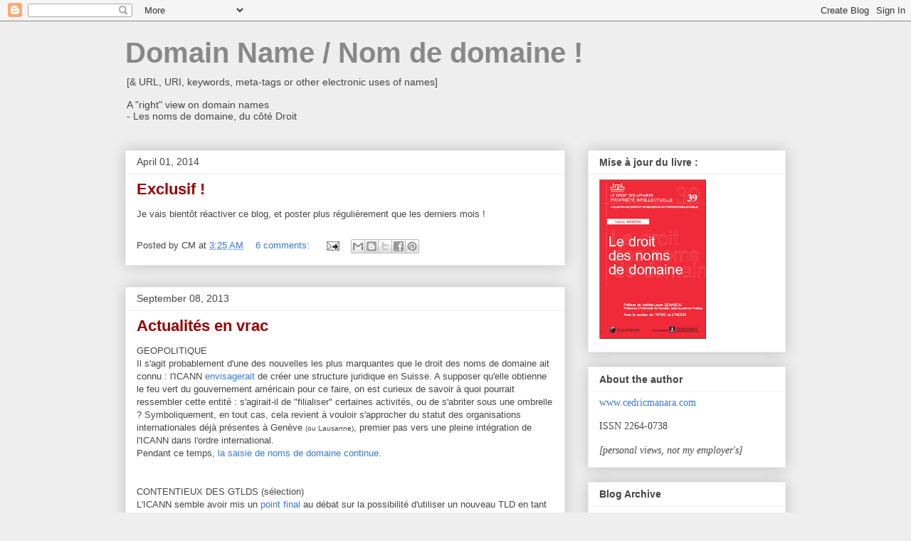

--- FILE ---
content_type: text/html; charset=UTF-8
request_url: https://domaine.blogspot.com/
body_size: 28918
content:
<!DOCTYPE html>
<html class='v2' dir='ltr' lang='en-US'>
<head>
<link href='https://www.blogger.com/static/v1/widgets/335934321-css_bundle_v2.css' rel='stylesheet' type='text/css'/>
<meta content='width=1100' name='viewport'/>
<meta content='text/html; charset=UTF-8' http-equiv='Content-Type'/>
<meta content='blogger' name='generator'/>
<link href='https://domaine.blogspot.com/favicon.ico' rel='icon' type='image/x-icon'/>
<link href='https://domaine.blogspot.com/' rel='canonical'/>
<link rel="alternate" type="application/atom+xml" title="Domain Name / Nom de domaine ! - Atom" href="https://domaine.blogspot.com/feeds/posts/default" />
<link rel="alternate" type="application/rss+xml" title="Domain Name / Nom de domaine ! - RSS" href="https://domaine.blogspot.com/feeds/posts/default?alt=rss" />
<link rel="service.post" type="application/atom+xml" title="Domain Name / Nom de domaine ! - Atom" href="https://www.blogger.com/feeds/6930013/posts/default" />
<!--Can't find substitution for tag [blog.ieCssRetrofitLinks]-->
<meta content='https://domaine.blogspot.com/' property='og:url'/>
<meta content='Domain Name / Nom de domaine !' property='og:title'/>
<meta content='[&amp;amp; URL, URI, keywords, meta-tags or other electronic uses of names]&lt;br&gt;
&lt;br&gt;
A &quot;right&quot; view on domain names
&lt;br&gt;- Les noms de domaine, du côté Droit
&lt;br&gt;' property='og:description'/>
<title>Domain Name / Nom de domaine !</title>
<style id='page-skin-1' type='text/css'><!--
/*
-----------------------------------------------
Blogger Template Style
Name:     Awesome Inc.
Designer: Tina Chen
URL:      tinachen.org
----------------------------------------------- */
/* Content
----------------------------------------------- */
body {
font: normal normal 13px Arial, Tahoma, Helvetica, FreeSans, sans-serif;
color: #444444;
background: #eeeeee none repeat scroll top left;
}
html body .content-outer {
min-width: 0;
max-width: 100%;
width: 100%;
}
a:link {
text-decoration: none;
color: #3778cd;
}
a:visited {
text-decoration: none;
color: #4d469c;
}
a:hover {
text-decoration: underline;
color: #3778cd;
}
.body-fauxcolumn-outer .cap-top {
position: absolute;
z-index: 1;
height: 276px;
width: 100%;
background: transparent none repeat-x scroll top left;
_background-image: none;
}
/* Columns
----------------------------------------------- */
.content-inner {
padding: 0;
}
.header-inner .section {
margin: 0 16px;
}
.tabs-inner .section {
margin: 0 16px;
}
.main-inner {
padding-top: 30px;
}
.main-inner .column-center-inner,
.main-inner .column-left-inner,
.main-inner .column-right-inner {
padding: 0 5px;
}
*+html body .main-inner .column-center-inner {
margin-top: -30px;
}
#layout .main-inner .column-center-inner {
margin-top: 0;
}
/* Header
----------------------------------------------- */
.header-outer {
margin: 0 0 0 0;
background: transparent none repeat scroll 0 0;
}
.Header h1 {
font: normal bold 40px Arial, Tahoma, Helvetica, FreeSans, sans-serif;
color: #888888;
text-shadow: 0 0 -1px #000000;
}
.Header h1 a {
color: #888888;
}
.Header .description {
font: normal normal 14px Arial, Tahoma, Helvetica, FreeSans, sans-serif;
color: #444444;
}
.header-inner .Header .titlewrapper,
.header-inner .Header .descriptionwrapper {
padding-left: 0;
padding-right: 0;
margin-bottom: 0;
}
.header-inner .Header .titlewrapper {
padding-top: 22px;
}
/* Tabs
----------------------------------------------- */
.tabs-outer {
overflow: hidden;
position: relative;
background: #eeeeee url(//www.blogblog.com/1kt/awesomeinc/tabs_gradient_light.png) repeat scroll 0 0;
}
#layout .tabs-outer {
overflow: visible;
}
.tabs-cap-top, .tabs-cap-bottom {
position: absolute;
width: 100%;
border-top: 1px solid #999999;
}
.tabs-cap-bottom {
bottom: 0;
}
.tabs-inner .widget li a {
display: inline-block;
margin: 0;
padding: .6em 1.5em;
font: normal bold 14px Arial, Tahoma, Helvetica, FreeSans, sans-serif;
color: #444444;
border-top: 1px solid #999999;
border-bottom: 1px solid #999999;
border-left: 1px solid #999999;
height: 16px;
line-height: 16px;
}
.tabs-inner .widget li:last-child a {
border-right: 1px solid #999999;
}
.tabs-inner .widget li.selected a, .tabs-inner .widget li a:hover {
background: #666666 url(//www.blogblog.com/1kt/awesomeinc/tabs_gradient_light.png) repeat-x scroll 0 -100px;
color: #ffffff;
}
/* Headings
----------------------------------------------- */
h2 {
font: normal bold 14px Arial, Tahoma, Helvetica, FreeSans, sans-serif;
color: #444444;
}
/* Widgets
----------------------------------------------- */
.main-inner .section {
margin: 0 27px;
padding: 0;
}
.main-inner .column-left-outer,
.main-inner .column-right-outer {
margin-top: 0;
}
#layout .main-inner .column-left-outer,
#layout .main-inner .column-right-outer {
margin-top: 0;
}
.main-inner .column-left-inner,
.main-inner .column-right-inner {
background: transparent none repeat 0 0;
-moz-box-shadow: 0 0 0 rgba(0, 0, 0, .2);
-webkit-box-shadow: 0 0 0 rgba(0, 0, 0, .2);
-goog-ms-box-shadow: 0 0 0 rgba(0, 0, 0, .2);
box-shadow: 0 0 0 rgba(0, 0, 0, .2);
-moz-border-radius: 0;
-webkit-border-radius: 0;
-goog-ms-border-radius: 0;
border-radius: 0;
}
#layout .main-inner .column-left-inner,
#layout .main-inner .column-right-inner {
margin-top: 0;
}
.sidebar .widget {
font: normal normal 14px Arial, Tahoma, Helvetica, FreeSans, sans-serif;
color: #444444;
}
.sidebar .widget a:link {
color: #3778cd;
}
.sidebar .widget a:visited {
color: #4d469c;
}
.sidebar .widget a:hover {
color: #3778cd;
}
.sidebar .widget h2 {
text-shadow: 0 0 -1px #000000;
}
.main-inner .widget {
background-color: #ffffff;
border: 1px solid #eeeeee;
padding: 0 15px 15px;
margin: 20px -16px;
-moz-box-shadow: 0 0 20px rgba(0, 0, 0, .2);
-webkit-box-shadow: 0 0 20px rgba(0, 0, 0, .2);
-goog-ms-box-shadow: 0 0 20px rgba(0, 0, 0, .2);
box-shadow: 0 0 20px rgba(0, 0, 0, .2);
-moz-border-radius: 0;
-webkit-border-radius: 0;
-goog-ms-border-radius: 0;
border-radius: 0;
}
.main-inner .widget h2 {
margin: 0 -15px;
padding: .6em 15px .5em;
border-bottom: 1px solid transparent;
}
.footer-inner .widget h2 {
padding: 0 0 .4em;
border-bottom: 1px solid transparent;
}
.main-inner .widget h2 + div, .footer-inner .widget h2 + div {
border-top: 1px solid #eeeeee;
padding-top: 8px;
}
.main-inner .widget .widget-content {
margin: 0 -15px;
padding: 7px 15px 0;
}
.main-inner .widget ul, .main-inner .widget #ArchiveList ul.flat {
margin: -8px -15px 0;
padding: 0;
list-style: none;
}
.main-inner .widget #ArchiveList {
margin: -8px 0 0;
}
.main-inner .widget ul li, .main-inner .widget #ArchiveList ul.flat li {
padding: .5em 15px;
text-indent: 0;
color: #666666;
border-top: 1px solid #eeeeee;
border-bottom: 1px solid transparent;
}
.main-inner .widget #ArchiveList ul li {
padding-top: .25em;
padding-bottom: .25em;
}
.main-inner .widget ul li:first-child, .main-inner .widget #ArchiveList ul.flat li:first-child {
border-top: none;
}
.main-inner .widget ul li:last-child, .main-inner .widget #ArchiveList ul.flat li:last-child {
border-bottom: none;
}
.post-body {
position: relative;
}
.main-inner .widget .post-body ul {
padding: 0 2.5em;
margin: .5em 0;
list-style: disc;
}
.main-inner .widget .post-body ul li {
padding: 0.25em 0;
margin-bottom: .25em;
color: #444444;
border: none;
}
.footer-inner .widget ul {
padding: 0;
list-style: none;
}
.widget .zippy {
color: #666666;
}
/* Posts
----------------------------------------------- */
body .main-inner .Blog {
padding: 0;
margin-bottom: 1em;
background-color: transparent;
border: none;
-moz-box-shadow: 0 0 0 rgba(0, 0, 0, 0);
-webkit-box-shadow: 0 0 0 rgba(0, 0, 0, 0);
-goog-ms-box-shadow: 0 0 0 rgba(0, 0, 0, 0);
box-shadow: 0 0 0 rgba(0, 0, 0, 0);
}
.main-inner .section:last-child .Blog:last-child {
padding: 0;
margin-bottom: 1em;
}
.main-inner .widget h2.date-header {
margin: 0 -15px 1px;
padding: 0 0 0 0;
font: normal normal 14px Arial, Tahoma, Helvetica, FreeSans, sans-serif;
color: #444444;
background: transparent none no-repeat scroll top left;
border-top: 0 solid #eeeeee;
border-bottom: 1px solid transparent;
-moz-border-radius-topleft: 0;
-moz-border-radius-topright: 0;
-webkit-border-top-left-radius: 0;
-webkit-border-top-right-radius: 0;
border-top-left-radius: 0;
border-top-right-radius: 0;
position: static;
bottom: 100%;
right: 15px;
text-shadow: 0 0 -1px #000000;
}
.main-inner .widget h2.date-header span {
font: normal normal 14px Arial, Tahoma, Helvetica, FreeSans, sans-serif;
display: block;
padding: .5em 15px;
border-left: 0 solid #eeeeee;
border-right: 0 solid #eeeeee;
}
.date-outer {
position: relative;
margin: 30px 0 20px;
padding: 0 15px;
background-color: #ffffff;
border: 1px solid #eeeeee;
-moz-box-shadow: 0 0 20px rgba(0, 0, 0, .2);
-webkit-box-shadow: 0 0 20px rgba(0, 0, 0, .2);
-goog-ms-box-shadow: 0 0 20px rgba(0, 0, 0, .2);
box-shadow: 0 0 20px rgba(0, 0, 0, .2);
-moz-border-radius: 0;
-webkit-border-radius: 0;
-goog-ms-border-radius: 0;
border-radius: 0;
}
.date-outer:first-child {
margin-top: 0;
}
.date-outer:last-child {
margin-bottom: 20px;
-moz-border-radius-bottomleft: 0;
-moz-border-radius-bottomright: 0;
-webkit-border-bottom-left-radius: 0;
-webkit-border-bottom-right-radius: 0;
-goog-ms-border-bottom-left-radius: 0;
-goog-ms-border-bottom-right-radius: 0;
border-bottom-left-radius: 0;
border-bottom-right-radius: 0;
}
.date-posts {
margin: 0 -15px;
padding: 0 15px;
clear: both;
}
.post-outer, .inline-ad {
border-top: 1px solid #eeeeee;
margin: 0 -15px;
padding: 15px 15px;
}
.post-outer {
padding-bottom: 10px;
}
.post-outer:first-child {
padding-top: 0;
border-top: none;
}
.post-outer:last-child, .inline-ad:last-child {
border-bottom: none;
}
.post-body {
position: relative;
}
.post-body img {
padding: 8px;
background: transparent;
border: 1px solid transparent;
-moz-box-shadow: 0 0 0 rgba(0, 0, 0, .2);
-webkit-box-shadow: 0 0 0 rgba(0, 0, 0, .2);
box-shadow: 0 0 0 rgba(0, 0, 0, .2);
-moz-border-radius: 0;
-webkit-border-radius: 0;
border-radius: 0;
}
h3.post-title, h4 {
font: normal bold 22px Arial, Tahoma, Helvetica, FreeSans, sans-serif;
color: #990000;
}
h3.post-title a {
font: normal bold 22px Arial, Tahoma, Helvetica, FreeSans, sans-serif;
color: #990000;
}
h3.post-title a:hover {
color: #3778cd;
text-decoration: underline;
}
.post-header {
margin: 0 0 1em;
}
.post-body {
line-height: 1.4;
}
.post-outer h2 {
color: #444444;
}
.post-footer {
margin: 1.5em 0 0;
}
#blog-pager {
padding: 15px;
font-size: 120%;
background-color: #ffffff;
border: 1px solid #eeeeee;
-moz-box-shadow: 0 0 20px rgba(0, 0, 0, .2);
-webkit-box-shadow: 0 0 20px rgba(0, 0, 0, .2);
-goog-ms-box-shadow: 0 0 20px rgba(0, 0, 0, .2);
box-shadow: 0 0 20px rgba(0, 0, 0, .2);
-moz-border-radius: 0;
-webkit-border-radius: 0;
-goog-ms-border-radius: 0;
border-radius: 0;
-moz-border-radius-topleft: 0;
-moz-border-radius-topright: 0;
-webkit-border-top-left-radius: 0;
-webkit-border-top-right-radius: 0;
-goog-ms-border-top-left-radius: 0;
-goog-ms-border-top-right-radius: 0;
border-top-left-radius: 0;
border-top-right-radius-topright: 0;
margin-top: 1em;
}
.blog-feeds, .post-feeds {
margin: 1em 0;
text-align: center;
color: #444444;
}
.blog-feeds a, .post-feeds a {
color: #3778cd;
}
.blog-feeds a:visited, .post-feeds a:visited {
color: #4d469c;
}
.blog-feeds a:hover, .post-feeds a:hover {
color: #3778cd;
}
.post-outer .comments {
margin-top: 2em;
}
/* Comments
----------------------------------------------- */
.comments .comments-content .icon.blog-author {
background-repeat: no-repeat;
background-image: url([data-uri]);
}
.comments .comments-content .loadmore a {
border-top: 1px solid #999999;
border-bottom: 1px solid #999999;
}
.comments .continue {
border-top: 2px solid #999999;
}
/* Footer
----------------------------------------------- */
.footer-outer {
margin: -20px 0 -1px;
padding: 20px 0 0;
color: #444444;
overflow: hidden;
}
.footer-fauxborder-left {
border-top: 1px solid #eeeeee;
background: #ffffff none repeat scroll 0 0;
-moz-box-shadow: 0 0 20px rgba(0, 0, 0, .2);
-webkit-box-shadow: 0 0 20px rgba(0, 0, 0, .2);
-goog-ms-box-shadow: 0 0 20px rgba(0, 0, 0, .2);
box-shadow: 0 0 20px rgba(0, 0, 0, .2);
margin: 0 -20px;
}
/* Mobile
----------------------------------------------- */
body.mobile {
background-size: auto;
}
.mobile .body-fauxcolumn-outer {
background: transparent none repeat scroll top left;
}
*+html body.mobile .main-inner .column-center-inner {
margin-top: 0;
}
.mobile .main-inner .widget {
padding: 0 0 15px;
}
.mobile .main-inner .widget h2 + div,
.mobile .footer-inner .widget h2 + div {
border-top: none;
padding-top: 0;
}
.mobile .footer-inner .widget h2 {
padding: 0.5em 0;
border-bottom: none;
}
.mobile .main-inner .widget .widget-content {
margin: 0;
padding: 7px 0 0;
}
.mobile .main-inner .widget ul,
.mobile .main-inner .widget #ArchiveList ul.flat {
margin: 0 -15px 0;
}
.mobile .main-inner .widget h2.date-header {
right: 0;
}
.mobile .date-header span {
padding: 0.4em 0;
}
.mobile .date-outer:first-child {
margin-bottom: 0;
border: 1px solid #eeeeee;
-moz-border-radius-topleft: 0;
-moz-border-radius-topright: 0;
-webkit-border-top-left-radius: 0;
-webkit-border-top-right-radius: 0;
-goog-ms-border-top-left-radius: 0;
-goog-ms-border-top-right-radius: 0;
border-top-left-radius: 0;
border-top-right-radius: 0;
}
.mobile .date-outer {
border-color: #eeeeee;
border-width: 0 1px 1px;
}
.mobile .date-outer:last-child {
margin-bottom: 0;
}
.mobile .main-inner {
padding: 0;
}
.mobile .header-inner .section {
margin: 0;
}
.mobile .post-outer, .mobile .inline-ad {
padding: 5px 0;
}
.mobile .tabs-inner .section {
margin: 0 10px;
}
.mobile .main-inner .widget h2 {
margin: 0;
padding: 0;
}
.mobile .main-inner .widget h2.date-header span {
padding: 0;
}
.mobile .main-inner .widget .widget-content {
margin: 0;
padding: 7px 0 0;
}
.mobile #blog-pager {
border: 1px solid transparent;
background: #ffffff none repeat scroll 0 0;
}
.mobile .main-inner .column-left-inner,
.mobile .main-inner .column-right-inner {
background: transparent none repeat 0 0;
-moz-box-shadow: none;
-webkit-box-shadow: none;
-goog-ms-box-shadow: none;
box-shadow: none;
}
.mobile .date-posts {
margin: 0;
padding: 0;
}
.mobile .footer-fauxborder-left {
margin: 0;
border-top: inherit;
}
.mobile .main-inner .section:last-child .Blog:last-child {
margin-bottom: 0;
}
.mobile-index-contents {
color: #444444;
}
.mobile .mobile-link-button {
background: #3778cd url(//www.blogblog.com/1kt/awesomeinc/tabs_gradient_light.png) repeat scroll 0 0;
}
.mobile-link-button a:link, .mobile-link-button a:visited {
color: #ffffff;
}
.mobile .tabs-inner .PageList .widget-content {
background: transparent;
border-top: 1px solid;
border-color: #999999;
color: #444444;
}
.mobile .tabs-inner .PageList .widget-content .pagelist-arrow {
border-left: 1px solid #999999;
}

--></style>
<style id='template-skin-1' type='text/css'><!--
body {
min-width: 960px;
}
.content-outer, .content-fauxcolumn-outer, .region-inner {
min-width: 960px;
max-width: 960px;
_width: 960px;
}
.main-inner .columns {
padding-left: 0;
padding-right: 310px;
}
.main-inner .fauxcolumn-center-outer {
left: 0;
right: 310px;
/* IE6 does not respect left and right together */
_width: expression(this.parentNode.offsetWidth -
parseInt("0") -
parseInt("310px") + 'px');
}
.main-inner .fauxcolumn-left-outer {
width: 0;
}
.main-inner .fauxcolumn-right-outer {
width: 310px;
}
.main-inner .column-left-outer {
width: 0;
right: 100%;
margin-left: -0;
}
.main-inner .column-right-outer {
width: 310px;
margin-right: -310px;
}
#layout {
min-width: 0;
}
#layout .content-outer {
min-width: 0;
width: 800px;
}
#layout .region-inner {
min-width: 0;
width: auto;
}
body#layout div.add_widget {
padding: 8px;
}
body#layout div.add_widget a {
margin-left: 32px;
}
--></style>
<link href='https://www.blogger.com/dyn-css/authorization.css?targetBlogID=6930013&amp;zx=cc0ddca6-389f-446a-bc5a-8d7b96795c42' media='none' onload='if(media!=&#39;all&#39;)media=&#39;all&#39;' rel='stylesheet'/><noscript><link href='https://www.blogger.com/dyn-css/authorization.css?targetBlogID=6930013&amp;zx=cc0ddca6-389f-446a-bc5a-8d7b96795c42' rel='stylesheet'/></noscript>
<meta name='google-adsense-platform-account' content='ca-host-pub-1556223355139109'/>
<meta name='google-adsense-platform-domain' content='blogspot.com'/>

</head>
<body class='loading variant-light'>
<div class='navbar section' id='navbar' name='Navbar'><div class='widget Navbar' data-version='1' id='Navbar1'><script type="text/javascript">
    function setAttributeOnload(object, attribute, val) {
      if(window.addEventListener) {
        window.addEventListener('load',
          function(){ object[attribute] = val; }, false);
      } else {
        window.attachEvent('onload', function(){ object[attribute] = val; });
      }
    }
  </script>
<div id="navbar-iframe-container"></div>
<script type="text/javascript" src="https://apis.google.com/js/platform.js"></script>
<script type="text/javascript">
      gapi.load("gapi.iframes:gapi.iframes.style.bubble", function() {
        if (gapi.iframes && gapi.iframes.getContext) {
          gapi.iframes.getContext().openChild({
              url: 'https://www.blogger.com/navbar/6930013?origin\x3dhttps://domaine.blogspot.com',
              where: document.getElementById("navbar-iframe-container"),
              id: "navbar-iframe"
          });
        }
      });
    </script><script type="text/javascript">
(function() {
var script = document.createElement('script');
script.type = 'text/javascript';
script.src = '//pagead2.googlesyndication.com/pagead/js/google_top_exp.js';
var head = document.getElementsByTagName('head')[0];
if (head) {
head.appendChild(script);
}})();
</script>
</div></div>
<div itemscope='itemscope' itemtype='http://schema.org/Blog' style='display: none;'>
<meta content='Domain Name / Nom de domaine !' itemprop='name'/>
</div>
<div class='body-fauxcolumns'>
<div class='fauxcolumn-outer body-fauxcolumn-outer'>
<div class='cap-top'>
<div class='cap-left'></div>
<div class='cap-right'></div>
</div>
<div class='fauxborder-left'>
<div class='fauxborder-right'></div>
<div class='fauxcolumn-inner'>
</div>
</div>
<div class='cap-bottom'>
<div class='cap-left'></div>
<div class='cap-right'></div>
</div>
</div>
</div>
<div class='content'>
<div class='content-fauxcolumns'>
<div class='fauxcolumn-outer content-fauxcolumn-outer'>
<div class='cap-top'>
<div class='cap-left'></div>
<div class='cap-right'></div>
</div>
<div class='fauxborder-left'>
<div class='fauxborder-right'></div>
<div class='fauxcolumn-inner'>
</div>
</div>
<div class='cap-bottom'>
<div class='cap-left'></div>
<div class='cap-right'></div>
</div>
</div>
</div>
<div class='content-outer'>
<div class='content-cap-top cap-top'>
<div class='cap-left'></div>
<div class='cap-right'></div>
</div>
<div class='fauxborder-left content-fauxborder-left'>
<div class='fauxborder-right content-fauxborder-right'></div>
<div class='content-inner'>
<header>
<div class='header-outer'>
<div class='header-cap-top cap-top'>
<div class='cap-left'></div>
<div class='cap-right'></div>
</div>
<div class='fauxborder-left header-fauxborder-left'>
<div class='fauxborder-right header-fauxborder-right'></div>
<div class='region-inner header-inner'>
<div class='header section' id='header' name='Header'><div class='widget Header' data-version='1' id='Header1'>
<div id='header-inner'>
<div class='titlewrapper'>
<h1 class='title'>
Domain Name / Nom de domaine !
</h1>
</div>
<div class='descriptionwrapper'>
<p class='description'><span>[&amp; URL, URI, keywords, meta-tags or other electronic uses of names]<br>
<br>
A "right" view on domain names
<br>- Les noms de domaine, du côté Droit
<br></span></p>
</div>
</div>
</div></div>
</div>
</div>
<div class='header-cap-bottom cap-bottom'>
<div class='cap-left'></div>
<div class='cap-right'></div>
</div>
</div>
</header>
<div class='tabs-outer'>
<div class='tabs-cap-top cap-top'>
<div class='cap-left'></div>
<div class='cap-right'></div>
</div>
<div class='fauxborder-left tabs-fauxborder-left'>
<div class='fauxborder-right tabs-fauxborder-right'></div>
<div class='region-inner tabs-inner'>
<div class='tabs no-items section' id='crosscol' name='Cross-Column'></div>
<div class='tabs no-items section' id='crosscol-overflow' name='Cross-Column 2'></div>
</div>
</div>
<div class='tabs-cap-bottom cap-bottom'>
<div class='cap-left'></div>
<div class='cap-right'></div>
</div>
</div>
<div class='main-outer'>
<div class='main-cap-top cap-top'>
<div class='cap-left'></div>
<div class='cap-right'></div>
</div>
<div class='fauxborder-left main-fauxborder-left'>
<div class='fauxborder-right main-fauxborder-right'></div>
<div class='region-inner main-inner'>
<div class='columns fauxcolumns'>
<div class='fauxcolumn-outer fauxcolumn-center-outer'>
<div class='cap-top'>
<div class='cap-left'></div>
<div class='cap-right'></div>
</div>
<div class='fauxborder-left'>
<div class='fauxborder-right'></div>
<div class='fauxcolumn-inner'>
</div>
</div>
<div class='cap-bottom'>
<div class='cap-left'></div>
<div class='cap-right'></div>
</div>
</div>
<div class='fauxcolumn-outer fauxcolumn-left-outer'>
<div class='cap-top'>
<div class='cap-left'></div>
<div class='cap-right'></div>
</div>
<div class='fauxborder-left'>
<div class='fauxborder-right'></div>
<div class='fauxcolumn-inner'>
</div>
</div>
<div class='cap-bottom'>
<div class='cap-left'></div>
<div class='cap-right'></div>
</div>
</div>
<div class='fauxcolumn-outer fauxcolumn-right-outer'>
<div class='cap-top'>
<div class='cap-left'></div>
<div class='cap-right'></div>
</div>
<div class='fauxborder-left'>
<div class='fauxborder-right'></div>
<div class='fauxcolumn-inner'>
</div>
</div>
<div class='cap-bottom'>
<div class='cap-left'></div>
<div class='cap-right'></div>
</div>
</div>
<!-- corrects IE6 width calculation -->
<div class='columns-inner'>
<div class='column-center-outer'>
<div class='column-center-inner'>
<div class='main section' id='main' name='Main'><div class='widget Blog' data-version='1' id='Blog1'>
<div class='blog-posts hfeed'>

          <div class="date-outer">
        
<h2 class='date-header'><span>April 01, 2014</span></h2>

          <div class="date-posts">
        
<div class='post-outer'>
<div class='post hentry uncustomized-post-template' itemprop='blogPost' itemscope='itemscope' itemtype='http://schema.org/BlogPosting'>
<meta content='6930013' itemprop='blogId'/>
<meta content='2769162853181778899' itemprop='postId'/>
<a name='2769162853181778899'></a>
<h3 class='post-title entry-title' itemprop='name'>
<a href='https://domaine.blogspot.com/2014/04/exclusif.html'>Exclusif !</a>
</h3>
<div class='post-header'>
<div class='post-header-line-1'></div>
</div>
<div class='post-body entry-content' id='post-body-2769162853181778899' itemprop='description articleBody'>
Je vais bientôt réactiver ce blog, et poster plus régulièrement que les derniers mois !
<div style='clear: both;'></div>
</div>
<div class='post-footer'>
<div class='post-footer-line post-footer-line-1'>
<span class='post-author vcard'>
Posted by
<span class='fn' itemprop='author' itemscope='itemscope' itemtype='http://schema.org/Person'>
<span itemprop='name'>CM</span>
</span>
</span>
<span class='post-timestamp'>
at
<meta content='https://domaine.blogspot.com/2014/04/exclusif.html' itemprop='url'/>
<a class='timestamp-link' href='https://domaine.blogspot.com/2014/04/exclusif.html' rel='bookmark' title='permanent link'><abbr class='published' itemprop='datePublished' title='2014-04-01T03:25:00-04:00'>3:25 AM</abbr></a>
</span>
<span class='post-comment-link'>
<a class='comment-link' href='https://www.blogger.com/comment/fullpage/post/6930013/2769162853181778899' onclick=''>
6 comments:
  </a>
</span>
<span class='post-icons'>
<span class='item-action'>
<a href='https://www.blogger.com/email-post/6930013/2769162853181778899' title='Email Post'>
<img alt='' class='icon-action' height='13' src='https://resources.blogblog.com/img/icon18_email.gif' width='18'/>
</a>
</span>
<span class='item-control blog-admin pid-2058732145'>
<a href='https://www.blogger.com/post-edit.g?blogID=6930013&postID=2769162853181778899&from=pencil' title='Edit Post'>
<img alt='' class='icon-action' height='18' src='https://resources.blogblog.com/img/icon18_edit_allbkg.gif' width='18'/>
</a>
</span>
</span>
<div class='post-share-buttons goog-inline-block'>
<a class='goog-inline-block share-button sb-email' href='https://www.blogger.com/share-post.g?blogID=6930013&postID=2769162853181778899&target=email' target='_blank' title='Email This'><span class='share-button-link-text'>Email This</span></a><a class='goog-inline-block share-button sb-blog' href='https://www.blogger.com/share-post.g?blogID=6930013&postID=2769162853181778899&target=blog' onclick='window.open(this.href, "_blank", "height=270,width=475"); return false;' target='_blank' title='BlogThis!'><span class='share-button-link-text'>BlogThis!</span></a><a class='goog-inline-block share-button sb-twitter' href='https://www.blogger.com/share-post.g?blogID=6930013&postID=2769162853181778899&target=twitter' target='_blank' title='Share to X'><span class='share-button-link-text'>Share to X</span></a><a class='goog-inline-block share-button sb-facebook' href='https://www.blogger.com/share-post.g?blogID=6930013&postID=2769162853181778899&target=facebook' onclick='window.open(this.href, "_blank", "height=430,width=640"); return false;' target='_blank' title='Share to Facebook'><span class='share-button-link-text'>Share to Facebook</span></a><a class='goog-inline-block share-button sb-pinterest' href='https://www.blogger.com/share-post.g?blogID=6930013&postID=2769162853181778899&target=pinterest' target='_blank' title='Share to Pinterest'><span class='share-button-link-text'>Share to Pinterest</span></a>
</div>
</div>
<div class='post-footer-line post-footer-line-2'>
<span class='post-labels'>
</span>
</div>
<div class='post-footer-line post-footer-line-3'>
<span class='post-location'>
</span>
</div>
</div>
</div>
</div>

          </div></div>
        

          <div class="date-outer">
        
<h2 class='date-header'><span>September 08, 2013</span></h2>

          <div class="date-posts">
        
<div class='post-outer'>
<div class='post hentry uncustomized-post-template' itemprop='blogPost' itemscope='itemscope' itemtype='http://schema.org/BlogPosting'>
<meta content='6930013' itemprop='blogId'/>
<meta content='2242810030381121500' itemprop='postId'/>
<a name='2242810030381121500'></a>
<h3 class='post-title entry-title' itemprop='name'>
<a href='https://domaine.blogspot.com/2013/09/actualites-en-vrac.html'>Actualités en vrac</a>
</h3>
<div class='post-header'>
<div class='post-header-line-1'></div>
</div>
<div class='post-body entry-content' id='post-body-2242810030381121500' itemprop='description articleBody'>
GEOPOLITIQUE<br />
Il s'agit probablement d'une des nouvelles les plus marquantes que le droit des noms de domaine ait connu : l'ICANN <a href="http://www.thedomains.com/2013/09/06/is-icann-looking-to-move-from-us-jurisdiction-to-switzerland/" target="_blank">envisagerait</a> de créer une structure juridique en Suisse. A supposer qu'elle obtienne le feu vert du gouvernement américain pour ce faire, on est curieux de savoir à quoi pourrait ressembler cette entité : s'agirait-il de "filialiser" certaines activités, ou de s'abriter sous une ombrelle ? Symboliquement, en tout cas, cela revient à vouloir s'approcher du statut des organisations internationales déjà présentes à Genève <span style="font-size: x-small;">(ou Lausanne)</span>, premier pas vers une pleine intégration de l'ICANN dans l'ordre international.<br />
Pendant ce temps, <a href="http://torrentfreak.com/mysterious-domain-seizure-takes-h33t-com-down-but-not-out-130906/" target="_blank">la saisie de noms de domaine continue</a>.<br />
<br />
<br />
CONTENTIEUX DES GTLDS (sélection)<br />
L'ICANN semble avoir mis un <a href="http://www.icann.org/en/news/announcements/announcement-30aug13-en.htm" target="_blank">point final</a> au débat sur la possibilité d'utiliser un nouveau TLD en tant que tel, par exemple sous la forme <b>http://amazon</b>.<br />
<div>
Diverses décisions d'objection ont été rendues, par exemple&nbsp;<a href="http://domainnamewire.com/2013/08/26/planet-eco-loses-objections-against-tldh-for-eco-top-level-domain-name/" target="_blank">donnant l'avantage</a> à l'un des postulants au <b>.eco</b> contre un autre candidat. Se prépare le round suivant, celui de la contestation en justice de ces décisions d'objection d'un genre nouveau. Le titulaire allemande d'une marque DEL MONTE a ainsi <a href="http://domainnamewire.com/2013/08/16/heres-del-montes-weird-lawsuit-to-overturn-delmonte-decision/" target="_blank">engagé une action judiciaire</a>&nbsp;contre le titulaire d'une marque homonyme.</div>
<br />
<br />
DIVERS<br />
L'Ordre des Pharmaciens propose que toutes les pharmacies en ligne s'identifient à partir du nom de domaine <b>pharma-france.fr</b> qu'il a réservé, proposant <i>de facto</i> la reconstitution de sous-domaines.<br />
[MAJ, 25/9 : Maxime Platakis me fait à juste titre <a href="https://twitter.com/m_platakis/status/382810541590192129" target="_blank">remarquer</a> que ce nom de domaine n'appartient pas à l'Ordre]<br />
Une liste de mots interdits sur Instagram a été <a href="http://www.fastcompany.com/3016369/fast-feed/here-are-instagrams-banned-search-terms" target="_blank">publiée</a>. On y trouve... des noms de marque, comme #iphone ou #iphone4s (et aussi #instagram).<br />
<br />
<br />
DOCUMENTS<br />
Dans un guide destiné aux musées et consacré à la gestion de la propriété intellectuelle, l'OMPI insiste sur l'importance stratégique des noms de domaine <span style="font-size: x-small;">(<i><a href="http://www.wipo.int/export/sites/www/copyright/en/pdf/2013_wipo_pub_1001.pdf" target="_blank">WIPO Guide on Managing Intellectual Property for Museums 2013 Edition</a></i>, &#167; 3.4)</span>. Dans son dernier <a href="http://www.economie.gouv.fr/files/Rapport_annuel_2012_0.pdf" target="_blank">rapport d'activité, l'Agence du Patrimoine Immatériel de l'Etat</a>&nbsp;fait la même observation et rappelle aux administrations qu'elle peut les assister pour la réservation et la défense de noms de domaine <span style="font-size: x-small;">(p. 16)</span>.<br />
Continuant son exploration du cadre juridique français en matière de noms de domaine, Bertrand du Marais consacre un <a href="http://www.cairn.info/resume.php?ID_ARTICLE=RFAP_146_0299" target="_blank">nouvel article au service public du nommage</a>.
<div style='clear: both;'></div>
</div>
<div class='post-footer'>
<div class='post-footer-line post-footer-line-1'>
<span class='post-author vcard'>
Posted by
<span class='fn' itemprop='author' itemscope='itemscope' itemtype='http://schema.org/Person'>
<span itemprop='name'>CM</span>
</span>
</span>
<span class='post-timestamp'>
at
<meta content='https://domaine.blogspot.com/2013/09/actualites-en-vrac.html' itemprop='url'/>
<a class='timestamp-link' href='https://domaine.blogspot.com/2013/09/actualites-en-vrac.html' rel='bookmark' title='permanent link'><abbr class='published' itemprop='datePublished' title='2013-09-08T12:05:00-04:00'>12:05 PM</abbr></a>
</span>
<span class='post-comment-link'>
<a class='comment-link' href='https://www.blogger.com/comment/fullpage/post/6930013/2242810030381121500' onclick=''>
No comments:
  </a>
</span>
<span class='post-icons'>
<span class='item-action'>
<a href='https://www.blogger.com/email-post/6930013/2242810030381121500' title='Email Post'>
<img alt='' class='icon-action' height='13' src='https://resources.blogblog.com/img/icon18_email.gif' width='18'/>
</a>
</span>
<span class='item-control blog-admin pid-2058732145'>
<a href='https://www.blogger.com/post-edit.g?blogID=6930013&postID=2242810030381121500&from=pencil' title='Edit Post'>
<img alt='' class='icon-action' height='18' src='https://resources.blogblog.com/img/icon18_edit_allbkg.gif' width='18'/>
</a>
</span>
</span>
<div class='post-share-buttons goog-inline-block'>
<a class='goog-inline-block share-button sb-email' href='https://www.blogger.com/share-post.g?blogID=6930013&postID=2242810030381121500&target=email' target='_blank' title='Email This'><span class='share-button-link-text'>Email This</span></a><a class='goog-inline-block share-button sb-blog' href='https://www.blogger.com/share-post.g?blogID=6930013&postID=2242810030381121500&target=blog' onclick='window.open(this.href, "_blank", "height=270,width=475"); return false;' target='_blank' title='BlogThis!'><span class='share-button-link-text'>BlogThis!</span></a><a class='goog-inline-block share-button sb-twitter' href='https://www.blogger.com/share-post.g?blogID=6930013&postID=2242810030381121500&target=twitter' target='_blank' title='Share to X'><span class='share-button-link-text'>Share to X</span></a><a class='goog-inline-block share-button sb-facebook' href='https://www.blogger.com/share-post.g?blogID=6930013&postID=2242810030381121500&target=facebook' onclick='window.open(this.href, "_blank", "height=430,width=640"); return false;' target='_blank' title='Share to Facebook'><span class='share-button-link-text'>Share to Facebook</span></a><a class='goog-inline-block share-button sb-pinterest' href='https://www.blogger.com/share-post.g?blogID=6930013&postID=2242810030381121500&target=pinterest' target='_blank' title='Share to Pinterest'><span class='share-button-link-text'>Share to Pinterest</span></a>
</div>
</div>
<div class='post-footer-line post-footer-line-2'>
<span class='post-labels'>
</span>
</div>
<div class='post-footer-line post-footer-line-3'>
<span class='post-location'>
</span>
</div>
</div>
</div>
</div>

          </div></div>
        

          <div class="date-outer">
        
<h2 class='date-header'><span>July 30, 2013</span></h2>

          <div class="date-posts">
        
<div class='post-outer'>
<div class='post hentry uncustomized-post-template' itemprop='blogPost' itemscope='itemscope' itemtype='http://schema.org/BlogPosting'>
<meta content='6930013' itemprop='blogId'/>
<meta content='9182774507291084217' itemprop='postId'/>
<a name='9182774507291084217'></a>
<h3 class='post-title entry-title' itemprop='name'>
<a href='https://domaine.blogspot.com/2013/07/selection-dactualites-juillet.html'>Sélection d'actualités (juillet)</a>
</h3>
<div class='post-header'>
<div class='post-header-line-1'></div>
</div>
<div class='post-body entry-content' id='post-body-9182774507291084217' itemprop='description articleBody'>
<u>TV ou tu veux pas ?</u><br />
Un opérateur de télévision met à disposition ses programmes sur son site. Un autre site propose l'accès à ces vidéos, ainsi que leur téléchargement. Il est mis en demeure par la télévision de cesser ses activités.<br />
Au-delà des questions de droit d'auteur que soulève ce contentieux, on observera que la société de télévision trouve aussi dans les règles du code des postes et des communications électroniques un argument juridique : selon elle, l'usage par son adversaire d'un nom de domaine en <b>.fr</b> serait illégal <span style="font-size: x-small;">(cf. <a href="http://static.pcinpact.com/medias/tf1-ovh-captvty-fr_20130717-2-.pdf" target="_blank">mise en demeure, page 6</a>)</span>.<br />
Cette prétention est quelque peu déroutante : c'est en effet le nom de domaine lui-même qui doit être susceptible de porter atteinte à un droit de propriété intellectuelle <span style="font-size: x-small;">(c'est le texte même de l'<a href="http://www.legifrance.gouv.fr/affichCodeArticle.do;jsessionid=69C5C33B4FBB33E5DD97C3E9702F3E1E.tpdjo01v_1?idArticle=LEGIARTI000023754426&amp;cidTexte=LEGITEXT000006070987" target="_blank">article L. 45-2 du CPCE</a>)</span>, il ne devient pas illégal par ricochet si le service qui lui est associé est irrégulier.<br />
<br />
<u>Range ton parking !</u><br />
Divers registrars placent automatiquement en parking les noms qui viennent d'être réservés auprès d'eux. Tant que son titulaire n'a pas débuté l'utilisation du nom qu'il a enregistré, le registrar peut tirer quelques revenus en cas de clic sur l'un ou l'autre lien apparaissant sur la page parking. Une telle pratique de la part du registrar est-elle licite ? Un début de réponse vient d'être donné en droit américain.<br />
GoDaddy, bien connu pour créer par défaut des pages parking pour les domaines en attente, est poursuivi pour ce faire. Le registrar américain a cherché à convaincre le juge que le contentieux devait en rester là, sans succès. <a href="http://www.thedomains.com/2013/07/24/judge-says-godaddy-is-not-entitled-to-safe-harbor-protection-on-parked-pages-program/" target="_blank">Il a été jugé en Californie</a> qu'il y a bien usage au sens de l'Anticybersquatting Consumer Protection Act, ce qui ouvre un boulevard au plaideur qui attaque GoDaddy... et pourrait amener ce dernier à modifier ses pratiques.<br />
<br />
<u>Nouveaux TLDs, nouveaux contentieux</u><br />
C'est bien connu, l'alcool peut échauffer les esprits, et c'est ce qui s'est produit en Afrique du Sud récemment. Ce ne sont pas les vins locaux qui sont à l'origine de ce coup de sang, mais le souhait des producteurs français de protéger au mieux leurs appellations dans, au minimum, les nouveaux domaines <b>.vin</b> et <b>.wine</b>. Face à la difficulté de concilier les intérêts en présence - protection nationale des appellations d'un côté, intérêts et investissements des candidats de l'autre -, il a été décidé de se donner le temps de la réflexion <span style="font-size: x-small;">(point 4.1.2.a du <a href="http://durban47.icann.org/meetings/durban2013/presentation-gac-communique-18jul13-en.pdf" target="_blank">communiqué du GAC à Durban le 18 juillet 2013</a>)</span>. Pour la résolution d'un autre problème complexe, celui de la protection éventuelle des noms d'organisations internationales, un mécanisme spécifique de prévention des litiges est à l'étude <span style="font-size: x-small;">(cf. point n&#176; 5 du même communiqué)</span>. Au fait, puisque le dernier sommet de l'ICANN est évoqué, on y a dit que la Trademark ClearingHouse est sur le point de voir le jour... comme à chaque réunion !<br />
A noter aussi qu'à mesure que l'on avance dans le processus de mise en oeuvre des nouvelles extensions <span style="font-size: x-small;">(ou que l'on discute de la <a href="http://www.afnic.fr/fr/ressources/blog/qui-est-derriere-le-whois-2.html" target="_blank">réforme du whois</a>)</span>, se pose <a href="http://www.thedomains.com/2013/07/18/amazon-may-not-be-dead-yet-as-trademark-groups-urge-icann-to-follow-international-law-not-gac-advice/" target="_blank">de façon toujours plus pressante</a> la question de l'articulation des normes de l'ICANN avec la protection de la souveraineté nationale.<br />
Pendant ce temps, aucune objection juridiquement fondée n'a permis d'enrayer le lancement d'un nouveau TLD. Alors que divers plaideurs ont utilisé la procédure dite <i>Legal Rights Objection</i>&nbsp;pour tenter d'empêcher la création des&nbsp;<b>.cam</b>, <b>.express</b>, <b>.gmbh</b>, <b>.home</b>, <b>.limited</b>, <b>.mail</b>, <b>.mls</b>,<b> .pin</b>, <b>.rightathome</b>, <b>.song</b>, <b>.tunes</b>, <b>.vip</b>, ou <b>.yellowpages</b>, toutes ces extensions ont été validées, par une ou plusieurs décisions. A leur lecture, on retiendra :<br />
- que la détention de plusieurs centaines de marques par le demandeur est indifférente <span style="font-size: x-small;">(et que plusieurs demandeurs tendent à vouloir protéger un terme commun à toutes ces marques, sur lequel ils n'ont pas nécessairement de droit)</span>,<br />
- qu'il est tenu compte de la portée de la marque du demandeur <span style="font-size: x-small;">(connue du public ou non ?)</span>,<br />
- qu'il est tenu compte de l'usage possible du domaine par le candidat <span style="font-size: x-small;">(usage d'un nom générique dans son sens générique)</span>,<br />
- qu'il y a des références sont au droit américain ou au droit européen des marques en fonction du centre de gravité du litige, mais aussi citation de précédents UDRP<br />
La plus riche des décisions est probablement celle qui porte la référence <a href="http://www.wipo.int/export/sites/www/amc/en/domains/lro/docs/lro2013-0022.pdf" target="_blank">LRO2013-0022</a>.
<div style='clear: both;'></div>
</div>
<div class='post-footer'>
<div class='post-footer-line post-footer-line-1'>
<span class='post-author vcard'>
Posted by
<span class='fn' itemprop='author' itemscope='itemscope' itemtype='http://schema.org/Person'>
<span itemprop='name'>CM</span>
</span>
</span>
<span class='post-timestamp'>
at
<meta content='https://domaine.blogspot.com/2013/07/selection-dactualites-juillet.html' itemprop='url'/>
<a class='timestamp-link' href='https://domaine.blogspot.com/2013/07/selection-dactualites-juillet.html' rel='bookmark' title='permanent link'><abbr class='published' itemprop='datePublished' title='2013-07-30T11:38:00-04:00'>11:38 AM</abbr></a>
</span>
<span class='post-comment-link'>
<a class='comment-link' href='https://www.blogger.com/comment/fullpage/post/6930013/9182774507291084217' onclick=''>
No comments:
  </a>
</span>
<span class='post-icons'>
<span class='item-action'>
<a href='https://www.blogger.com/email-post/6930013/9182774507291084217' title='Email Post'>
<img alt='' class='icon-action' height='13' src='https://resources.blogblog.com/img/icon18_email.gif' width='18'/>
</a>
</span>
<span class='item-control blog-admin pid-2058732145'>
<a href='https://www.blogger.com/post-edit.g?blogID=6930013&postID=9182774507291084217&from=pencil' title='Edit Post'>
<img alt='' class='icon-action' height='18' src='https://resources.blogblog.com/img/icon18_edit_allbkg.gif' width='18'/>
</a>
</span>
</span>
<div class='post-share-buttons goog-inline-block'>
<a class='goog-inline-block share-button sb-email' href='https://www.blogger.com/share-post.g?blogID=6930013&postID=9182774507291084217&target=email' target='_blank' title='Email This'><span class='share-button-link-text'>Email This</span></a><a class='goog-inline-block share-button sb-blog' href='https://www.blogger.com/share-post.g?blogID=6930013&postID=9182774507291084217&target=blog' onclick='window.open(this.href, "_blank", "height=270,width=475"); return false;' target='_blank' title='BlogThis!'><span class='share-button-link-text'>BlogThis!</span></a><a class='goog-inline-block share-button sb-twitter' href='https://www.blogger.com/share-post.g?blogID=6930013&postID=9182774507291084217&target=twitter' target='_blank' title='Share to X'><span class='share-button-link-text'>Share to X</span></a><a class='goog-inline-block share-button sb-facebook' href='https://www.blogger.com/share-post.g?blogID=6930013&postID=9182774507291084217&target=facebook' onclick='window.open(this.href, "_blank", "height=430,width=640"); return false;' target='_blank' title='Share to Facebook'><span class='share-button-link-text'>Share to Facebook</span></a><a class='goog-inline-block share-button sb-pinterest' href='https://www.blogger.com/share-post.g?blogID=6930013&postID=9182774507291084217&target=pinterest' target='_blank' title='Share to Pinterest'><span class='share-button-link-text'>Share to Pinterest</span></a>
</div>
</div>
<div class='post-footer-line post-footer-line-2'>
<span class='post-labels'>
</span>
</div>
<div class='post-footer-line post-footer-line-3'>
<span class='post-location'>
</span>
</div>
</div>
</div>
</div>

          </div></div>
        

          <div class="date-outer">
        
<h2 class='date-header'><span>July 13, 2013</span></h2>

          <div class="date-posts">
        
<div class='post-outer'>
<div class='post hentry uncustomized-post-template' itemprop='blogPost' itemscope='itemscope' itemtype='http://schema.org/BlogPosting'>
<meta content='https://www.europol.europa.eu/sites/default/files/images/iprc_seized_2013_06_ta2_0.gif' itemprop='image_url'/>
<meta content='6930013' itemprop='blogId'/>
<meta content='2063168654105142756' itemprop='postId'/>
<a name='2063168654105142756'></a>
<h3 class='post-title entry-title' itemprop='name'>
<a href='https://domaine.blogspot.com/2013/07/actualites-du-droit-des-noms-de-domaine.html'>Actualités du droit des noms de domaine, mai-juin 2013</a>
</h3>
<div class='post-header'>
<div class='post-header-line-1'></div>
</div>
<div class='post-body entry-content' id='post-body-2063168654105142756' itemprop='description articleBody'>
JURISRUDENCE<br />
<br />
Enregistrement et utilisation de noms de domaine sont bien deux stades distincts, dont seul le second obéit à un régime juridique. Implicitement dessinée dans l'arrêt Locatour par la Cour de cassation française en 2005, cette distinction est consacrée au niveau européen avec <a href="http://curia.europa.eu/juris/document/document.jsf?text=&amp;docid=139411&amp;pageIndex=0&amp;doclang=FR&amp;mode=req&amp;dir=&amp;occ=first&amp;part=1&amp;cid=787910" target="_blank">cet arrêt de la CJUE du 11 juillet 2013</a>, selon lequel l'enregistrement d'un nom de domaine n'est "<i>qu&#8217;un acte formel moyennant lequel est demandé à l&#8217;organisme désigné pour la gestion des noms de domaine de faire figurer, contre paiement, ledit nom de domaine dans sa base de données et de connecter les internautes qui saisissent celui-ci exclusivement à l&#8217;adresse IP indiquée par le titulaire de ce nom de domaine. Le seul enregistrement d&#8217;un nom de domaine ne signifie, toutefois, pas encore que celui-ci sera effectivement utilisé par la suite pour créer un site Internet et qu&#8217;il sera par conséquent possible pour les internautes de prendre connaissance de ce nom de domaine</i>." Ne peut donc s'appliquer à un nom de domaine simplement enregistré les règles relatives à la publicité <span style="font-size: x-small;">(ni aux marques, ni à tout autre droit, suis-je tenté d'ajouter ! Sur la distinction création / emploi du nom, voir le livre promu dans la colonne de droite)</span>.<br />
<br />
Ta ta ta ! Sanction de la société qui avait utilisé le nom patronymique 
de Monsieur Mikhaïl Kalashnikov à des fins commerciales et procédé 
respectivement à la réservation des noms de domaine <b>kalashnikow-energy.com </b>et&nbsp;<b>kalashnikow-energy.fr</b>, "commettant ainsi une faute en s&#8217;appropriant le 
patronyme &#8220;KALASCHNIKOV&#8221; dans le but d&#8217;amener la clientèle à croire en 
l&#8217;existence de liens commerciaux directs entre les parties et ainsi à attribuer une origine 
commune aux produits et services respectivement proposés, d&#8217;autant plus que cette 
utilisation est manifestement associée à l&#8217;univers des armes." <span style="font-size: x-small;">(<a href="http://www.irpi.fr/upload/pdf/private/flash_doc/23052013/20130329_CA_Paris_5_2_Vinista.pdf" target="_blank">Cour d'appel de Paris, 29 mars 2013</a>)</span>.<br />
<br />
Mme Aline C. a demandé et obtenu la fermeture de sites portant atteinte à sa réputation. Elle obtient aussi la suppression des noms <b>aline-c....com</b>, <b>aline-c....-julien-m....com</b> et <b>julien-m....com</b>. Le juge va jusqu'à accepter que cette suppression soit effectuée "par toutes personnes habilitées sur simple présentation de [son] ordonnance" <span style="font-size: x-small;">[TGI Paris, 19 avril 2013]</span>. Décision, hem, disons très créative...<br />
<br />
Dans la série des décisions ratées, on peut citer le jugement par lequel Facebook Inc. a réussi à récupérer les noms <b>fuckbook.net</b>, <b>fuckbook.fr</b>, <b>fucksbooks.com</b>, <b>fuckbook.be</b>, <b>fuck-book.be</b>, <b>fuckbook.eu</b>, <b>fuck-book.es</b>, <b>fuck-book.ch</b>, <b>fuckbook.fr</b>, <b>fuck-book.fr</b>, <b>fucksbooks.fr</b> et même "<i>tous noms de</i><br />
<i>domaine contenant le terme &#8220;<b>fuckbook</b>&#8221;, "<b>fuck-book</b>" ou &#8220;<b>fucksbooks</b></i>&#8221;" ! Alors que la décision établit que ces noms sont exploités par une société, elle retient la responsabilité personnelle du gérant au motif qu'il est "<i>titulaire de noms de domaine qui permettent directement l&#8217;accès au site litigieux</i>". Selon le tribunal, "<i>il est donc également responsable personnellement à ce titre</i>". Il y a ici violation du principe selon lequel on ne répond que de son propre fait. Si c'est l'utilisation qui est sanctionnée, alors seul l'exploitant peut être condamné. Quant au transfert des noms, ordonné en l'espèce, on rappellera avec un peu de lassitude qu'il ne devrait pas être prévu, même dans le cas d'une marque aussi forte que celle du demandeur [<a href="http://www2.victoires-editions.fr/ressources/storage/20130716111605-fuckbook-tgi-paris-13062013.pdf" target="_blank">TGI Paris, 13 juin 2013</a>].<br />
<br />
<br />
ACTUALITES<br />
<div>
<div class="separator" style="clear: both; text-align: center;">
<a href="https://www.europol.europa.eu/sites/default/files/images/iprc_seized_2013_06_ta2_0.gif" imageanchor="1" style="margin-left: 1em; margin-right: 1em;"><img border="0" height="237" src="https://www.europol.europa.eu/sites/default/files/images/iprc_seized_2013_06_ta2_0.gif" width="320" /></a></div>
Les saisies de noms de domaine se poursuivent. L'accentuation de la coopération internationale est désormais affichée par le déroulement des logos des autorités nationales qui y participent. Sur les <a href="http://1.usa.gov/14xqoCa" target="_blank">328 noms saisis fin juin</a>&nbsp;figurent <a href="https://twitter.com/mtpit/status/351772804812767233" target="_blank">trois noms en <b>.org</b></a> ;&nbsp;151 noms auraient été saisis en Europe <span style="font-size: x-small;">(dont des <b>.fr</b> - sur le crédit à apporter à ces communiqués, relire <a href="http://domaine.blogspot.fr/2012/11/premiere-saisie-de-noms-de-domaine-en.html" target="_blank">ici</a>)</span>.<br />
<br />
Yahoo! crée un second marché des adresses e-mail, en <a href="http://www.wired.com/threatlevel/2013/06/yahoos-very-bad-idea/" target="_blank">libérant</a> des alias qui ne sont plus utilisés. Marché gratuit toutefois, la récupération de comptes existants n'étant pas prévu à titre onéreux.<br />
<br />
Le Conseil National des Barreaux continue de penser qu'utiliser "avocat" dans un nom de domaine est anormal quand le site n'est pas celui d'un avocat <span style="font-size: x-small;">(rapport sur <a href="http://www.scribd.com/doc/150147340/Piece-4-Rapport-Sur-La-p-Des-Sites-de-Tiers" target="_blank">la participation des avocats à des sites internet de tiers</a>, juin 2013, p. 16)</span>.</div>
<br />
<b>.eu</b> : a été publié en mai un <a href="http://eur-lex.europa.eu/LexUriServ/LexUriServ.do?uri=OJ:C:2013:134:0010:0033:fr:PDF" target="_blank">appel à manifestation d'intérêt</a> en vue du renouvellement (éventuel) du mandat de l'actuel registre qui arrivera à expiration en octobre 2014. Cela<a href="http://ec.europa.eu/information_society/newsroom/cf/dae/document.cfm?action=display&amp;doc_id=2209" target="_blank"> n'affectera pas</a> les règles d'enregistrement existantes.<br />
<br />
<div>
<b>.be</b> : à l'instar de son voisin français, il aura bientôt une assise législative, le Royaume de Belgique ayant <a href="http://www.droit-technologie.org/actuality-1599/comme-la-france-avant-elle-la-belgique-nationalise-la-gestion-du-be.html" target="_blank">préparé un texte</a> pour la gestion de cette ressource publique.<br />
<br />
<b>.fr</b> : la c<a href="https://www.afnic.fr/medias/documents/consultations/afnic-synthese-consultation-publique-ouverture-1-et-2-caracteres.pdf" target="_blank">onsultation publique pour l&#8217;ouverture des noms de domaine contenant 1 &amp; 2 caractères numériques et/ou alphabétiques sous le <b>.fr</b></a> compte 6012 caractères. On pourrait donc pensé qu'elle n'a suscité que peu d'intérêt <span style="font-size: x-small;">(une seule contribution)</span> ; on risque d'assister au phénomène inverse lors de l'ouverture !<br />
<br />
<br /></div>
<div>
PUBLICATIONS<br />
<br />
Alors que depuis des mois les tenants de la protection des toponymes font entendre leur voix contre les porteurs de projet de TLDs reprenant ces désignations, paraît un livre intitulé&nbsp;<i><a href="http://www.kluwerlaw.com/Catalogue/titleinfo.htm?wbc_purpose=Basic%252525252F%3fProdID?ProdID=9041146822&amp;name=Protection-of-Geographic-Names-in-International-Law-and-Domain-Name-System-Policy" target="_blank">Protection of geographic names in international law and domain policy</a>&nbsp;</i>chez Kluwer. Félicitations à l'auteur, Heather Ann Forrest ! Merci aussi à Loïc André pour son livre <a href="http://excerpts.numilog.com/books/9782297029995.pdf" target="_blank">Le droit des marques à l'heure d'internet</a>, paru aux éditions Gualino.</div>
<div style="margin: 0px;">
Au rang des publications académiques récentes et intéressantes, est à signaler ce&nbsp;<a href="http://isd.georgetown.edu/files/Yahoo_2013_Reinventing.pdf" target="_blank">compte-rendu de conférence sur la gouvernance de l'internet</a>&nbsp;étudiant le cas des noms de domaine.</div>
<div style='clear: both;'></div>
</div>
<div class='post-footer'>
<div class='post-footer-line post-footer-line-1'>
<span class='post-author vcard'>
Posted by
<span class='fn' itemprop='author' itemscope='itemscope' itemtype='http://schema.org/Person'>
<span itemprop='name'>CM</span>
</span>
</span>
<span class='post-timestamp'>
at
<meta content='https://domaine.blogspot.com/2013/07/actualites-du-droit-des-noms-de-domaine.html' itemprop='url'/>
<a class='timestamp-link' href='https://domaine.blogspot.com/2013/07/actualites-du-droit-des-noms-de-domaine.html' rel='bookmark' title='permanent link'><abbr class='published' itemprop='datePublished' title='2013-07-13T13:39:00-04:00'>1:39 PM</abbr></a>
</span>
<span class='post-comment-link'>
<a class='comment-link' href='https://www.blogger.com/comment/fullpage/post/6930013/2063168654105142756' onclick=''>
No comments:
  </a>
</span>
<span class='post-icons'>
<span class='item-action'>
<a href='https://www.blogger.com/email-post/6930013/2063168654105142756' title='Email Post'>
<img alt='' class='icon-action' height='13' src='https://resources.blogblog.com/img/icon18_email.gif' width='18'/>
</a>
</span>
<span class='item-control blog-admin pid-2058732145'>
<a href='https://www.blogger.com/post-edit.g?blogID=6930013&postID=2063168654105142756&from=pencil' title='Edit Post'>
<img alt='' class='icon-action' height='18' src='https://resources.blogblog.com/img/icon18_edit_allbkg.gif' width='18'/>
</a>
</span>
</span>
<div class='post-share-buttons goog-inline-block'>
<a class='goog-inline-block share-button sb-email' href='https://www.blogger.com/share-post.g?blogID=6930013&postID=2063168654105142756&target=email' target='_blank' title='Email This'><span class='share-button-link-text'>Email This</span></a><a class='goog-inline-block share-button sb-blog' href='https://www.blogger.com/share-post.g?blogID=6930013&postID=2063168654105142756&target=blog' onclick='window.open(this.href, "_blank", "height=270,width=475"); return false;' target='_blank' title='BlogThis!'><span class='share-button-link-text'>BlogThis!</span></a><a class='goog-inline-block share-button sb-twitter' href='https://www.blogger.com/share-post.g?blogID=6930013&postID=2063168654105142756&target=twitter' target='_blank' title='Share to X'><span class='share-button-link-text'>Share to X</span></a><a class='goog-inline-block share-button sb-facebook' href='https://www.blogger.com/share-post.g?blogID=6930013&postID=2063168654105142756&target=facebook' onclick='window.open(this.href, "_blank", "height=430,width=640"); return false;' target='_blank' title='Share to Facebook'><span class='share-button-link-text'>Share to Facebook</span></a><a class='goog-inline-block share-button sb-pinterest' href='https://www.blogger.com/share-post.g?blogID=6930013&postID=2063168654105142756&target=pinterest' target='_blank' title='Share to Pinterest'><span class='share-button-link-text'>Share to Pinterest</span></a>
</div>
</div>
<div class='post-footer-line post-footer-line-2'>
<span class='post-labels'>
</span>
</div>
<div class='post-footer-line post-footer-line-3'>
<span class='post-location'>
</span>
</div>
</div>
</div>
</div>

          </div></div>
        

          <div class="date-outer">
        
<h2 class='date-header'><span>June 12, 2013</span></h2>

          <div class="date-posts">
        
<div class='post-outer'>
<div class='post hentry uncustomized-post-template' itemprop='blogPost' itemscope='itemscope' itemtype='http://schema.org/BlogPosting'>
<meta content='6930013' itemprop='blogId'/>
<meta content='7409735664004769904' itemprop='postId'/>
<a name='7409735664004769904'></a>
<h3 class='post-title entry-title' itemprop='name'>
<a href='https://domaine.blogspot.com/2013/06/le-conseil-detat-frappe-deux-fois.html'>Le Conseil d'Etat FRappe deux fois</a>
</h3>
<div class='post-header'>
<div class='post-header-line-1'></div>
</div>
<div class='post-body entry-content' id='post-body-7409735664004769904' itemprop='description articleBody'>
Le Conseil d'Etat a rendu lundi 10 juin 2013 deux arrêts importants, qui font suite à la demande d'annulation de la désignation de l'AFNIC comme registre du <b>.fr</b>&nbsp;en 2010 <span style="font-size: x-small;">(et de la convention qui lui est accessoire)</span>, et de l'annulation des chartes d'enregistrement prises entre 2009 et 2011, ainsi que la procédure PREDEC. Acceptant la reqûete, le Conseil a jugé qu'aucun de ces actes n'aurait dû être pris.<br />Ainsi que <a href="http://www.afnic.fr/fr/l-afnic-en-bref/actualites/actualites-generales/7012/show/le-conseil-d-etat-se-prononce-sur-l-ancien-cadre-juridique-des-noms-de-domaine-1.html" target="_blank">l'a indiqué l'AFNIC dans un communiqué</a>, ces décisions concernent des textes révolus. Néanmoins, ces arrêts pourraient bien avoir des effets pour l'avenir - pour l'industrie française des noms de domaine ou bien au-delà <span style="font-size: x-small;">(on ne mesure pas encore l'ampleur de l'onde de choc)</span>. C'est l'objet de mon court <a href="http://www.dalloz-actualite.fr/breve/une-regle-technique-non-notifiee-commission-est-sans-effet" target="_blank">commentaire publié aujourd'hui sur Dalloz Actualités</a>.
<div style='clear: both;'></div>
</div>
<div class='post-footer'>
<div class='post-footer-line post-footer-line-1'>
<span class='post-author vcard'>
Posted by
<span class='fn' itemprop='author' itemscope='itemscope' itemtype='http://schema.org/Person'>
<span itemprop='name'>CM</span>
</span>
</span>
<span class='post-timestamp'>
at
<meta content='https://domaine.blogspot.com/2013/06/le-conseil-detat-frappe-deux-fois.html' itemprop='url'/>
<a class='timestamp-link' href='https://domaine.blogspot.com/2013/06/le-conseil-detat-frappe-deux-fois.html' rel='bookmark' title='permanent link'><abbr class='published' itemprop='datePublished' title='2013-06-12T04:14:00-04:00'>4:14 AM</abbr></a>
</span>
<span class='post-comment-link'>
<a class='comment-link' href='https://www.blogger.com/comment/fullpage/post/6930013/7409735664004769904' onclick=''>
No comments:
  </a>
</span>
<span class='post-icons'>
<span class='item-action'>
<a href='https://www.blogger.com/email-post/6930013/7409735664004769904' title='Email Post'>
<img alt='' class='icon-action' height='13' src='https://resources.blogblog.com/img/icon18_email.gif' width='18'/>
</a>
</span>
<span class='item-control blog-admin pid-2058732145'>
<a href='https://www.blogger.com/post-edit.g?blogID=6930013&postID=7409735664004769904&from=pencil' title='Edit Post'>
<img alt='' class='icon-action' height='18' src='https://resources.blogblog.com/img/icon18_edit_allbkg.gif' width='18'/>
</a>
</span>
</span>
<div class='post-share-buttons goog-inline-block'>
<a class='goog-inline-block share-button sb-email' href='https://www.blogger.com/share-post.g?blogID=6930013&postID=7409735664004769904&target=email' target='_blank' title='Email This'><span class='share-button-link-text'>Email This</span></a><a class='goog-inline-block share-button sb-blog' href='https://www.blogger.com/share-post.g?blogID=6930013&postID=7409735664004769904&target=blog' onclick='window.open(this.href, "_blank", "height=270,width=475"); return false;' target='_blank' title='BlogThis!'><span class='share-button-link-text'>BlogThis!</span></a><a class='goog-inline-block share-button sb-twitter' href='https://www.blogger.com/share-post.g?blogID=6930013&postID=7409735664004769904&target=twitter' target='_blank' title='Share to X'><span class='share-button-link-text'>Share to X</span></a><a class='goog-inline-block share-button sb-facebook' href='https://www.blogger.com/share-post.g?blogID=6930013&postID=7409735664004769904&target=facebook' onclick='window.open(this.href, "_blank", "height=430,width=640"); return false;' target='_blank' title='Share to Facebook'><span class='share-button-link-text'>Share to Facebook</span></a><a class='goog-inline-block share-button sb-pinterest' href='https://www.blogger.com/share-post.g?blogID=6930013&postID=7409735664004769904&target=pinterest' target='_blank' title='Share to Pinterest'><span class='share-button-link-text'>Share to Pinterest</span></a>
</div>
</div>
<div class='post-footer-line post-footer-line-2'>
<span class='post-labels'>
</span>
</div>
<div class='post-footer-line post-footer-line-3'>
<span class='post-location'>
</span>
</div>
</div>
</div>
</div>

          </div></div>
        

          <div class="date-outer">
        
<h2 class='date-header'><span>June 02, 2013</span></h2>

          <div class="date-posts">
        
<div class='post-outer'>
<div class='post hentry uncustomized-post-template' itemprop='blogPost' itemscope='itemscope' itemtype='http://schema.org/BlogPosting'>
<meta content='6930013' itemprop='blogId'/>
<meta content='1280003291092815304' itemprop='postId'/>
<a name='1280003291092815304'></a>
<h3 class='post-title entry-title' itemprop='name'>
<a href='https://domaine.blogspot.com/2013/06/actualites-du-droit-des-noms-de-domaine.html'>Actualités du droit des noms de domaine - mai 2013</a>
</h3>
<div class='post-header'>
<div class='post-header-line-1'></div>
</div>
<div class='post-body entry-content' id='post-body-1280003291092815304' itemprop='description articleBody'>
<u>Nouveaux TLDs</u><br />
<br />
La grogne contre les "<i>closed gTLD</i>" continue : les opposants à ces projets d'utilisation de certains domaines par leurs seuls gestionnaires fourbissent des armes diverses, de l'action juridique à la campagne de lobbying, de plus en plus souvent hors des enceintes que l'ICANN a prévu pour ce faire. On ne mesure pas encore l'effet que cela pourrait avoir sur les projets eux-mêmes ou la façon dont ils pourront être menés. Pendant ce temps, l'annonce par un porte-parole de Google que <a href="http://www.circleid.com/posts/20130301_google_says_not_all_cctlds_are_created_equally_in_search_rankings/" target="_blank">les ccTLDs ne sont pas tous pondérés de la même manière </a>est susceptible de jeter encore un peu plus le trouble chez les porteurs de projets. De même qu'une <a href="http://www.thedomains.com/2013/03/11/sedo-over-60-of-small-and-mid-sized-businesses-unaware-that-new-gtld-are-coming/" target="_blank">étude Sedo</a> selon laquelle deux tiers des petites entreprises ignorent tout de l'arrivée des nouvelles extensions.<br />
<br />
Les principes d'attribution du <b>.paris</b> sont désormais <a href="http://www.pointparis.cloudbees.net/jsp/site/Portal.jsp?document_id=5&amp;portlet_id=101" target="_blank">connus et promus</a>, <a href="http://www.mailclub.info/?calendrier-et-conditions-d,1811" target="_blank">ainsi que ceux</a> du <b>.bzh</b>.<br />
<br />
Le plus récent des "ex-nouveaux TLDs", le <b>.post</b>, <a href="//draft.blogger.com/Le%20.post%20a%207%20noms%20http://domainnamewire.com/2013/05/10/a-look-at-micro-tlds/" target="_blank">ne compte que</a>... 7 noms de domaine !<br />
<br />
<br />
<u>Mauvaise foi</u><br />
<br />
C'est presque le pilori des plaideurs de mauvaise foi : il existe désormais <a href="http://www.rdnh.com/" target="_blank">un site</a> permettant de connaître toutes les décisions UDRP dans lesquelles le demandeur a été reconnu coupable de <i>reverse domain name hijacking</i>&nbsp;<span style="font-size: x-small;">(utilisation de la procédure de mauvaise foi par un titulaire de marque, afin de mettre la main sur un nom de domaine en sachant que sa marque ne peut le permettre)</span>.<br />
<br />
<br />
Un chercheur américain avait enregistré diverses formes très approchantes de noms de domaine afin de montrer aux entreprises les risques du <i>typosquatting</i>, en particulier le possible détournement de courrier électronique. L'une des sociétés de son échantillon, un cabinet d'avocats, a mal pris cette expérimentation, et l'a attaqué sur le fondement de l'Anti-Cybersquatting Protection Act. <a href="http://blog.ericgoldman.org/archives/2013/04/judge_pauses_to.htm" target="_blank">Le juge saisi a estimé</a> qu'on n'était pas ici dans une situation de mauvaise foi <span style="font-size: x-small;">(voir aussi <a href="http://domaine.blogspot.fr/2011/09/le-point-sur-la-securite-des-systemes.html" target="">ce billet</a> dans lequel j'évoquais une étude similaire et les risques juridiques si elle était répliquée en France)</span>.<br />
<br />
<br />
<u>Contentieux</u><br />
<br />
L'utilisateur d'un nom de domaine a autant qualité à agir que son titulaire <span style="font-size: x-small;">(<a href="https://www.legalis.net/spip.php?page=jurisprudence-decision&amp;id_article=3747" target="_blank">Bastia, 20 mars 2013</a>)</span>.<br />
L'exploitation d'un nom de domaine générique similaire à un autre, pour une activité identique, n'est pas fautive <span style="font-size: x-small;">(même arrêt)</span>. Cette décision a été rendue dans un contentieux opposant <b>mariagesencorse.com</b> et <b>mariageencorse.com</b>, à propos desquels la cour d'appel a estimé que n'est pas anormale la "<i>juxtaposition d'un mot usuel et d'une provenance ou d'un lieu géographique, qui évoque l'objet et le lieu de l'activité de son titulaire sur internet</i>".<br />
La solution est encore plus vraie s'il n'y a pas de concurrence entre les parties <span style="font-size: x-small;">(arrêt de la CA Paris, 24 avril 2013, <a href="http://www.mailclub.info/?peut-on-revendiquer-le-transfert-d,1808" target="_blank">commenté par Myriam Gribelin pour MailClub</a>)</span>.<br />
<br />
<span style="font-size: x-small;">&#167; 340, &#167; 379</span><br />
<br />
Il y a, ENCORE, eu une décision "Pneus Online" dans le contentieux opposant la société suisse du même nom et la société allemande Delticom <span style="font-size: x-small;">(<a href="http://www.tdg.ch/geneve/actu-genevoise/societe-carougeoise-victime-arnaque-ligne/story/29222900" target="_blank">Tribune de Genève</a>)</span>. Voir <a href="http://domaine.blogspot.fr/search?q=pneus">ici</a> les épisodes précédents.<br />
<br />
<span style="font-size: x-small;">&#167; 326</span><br />
<br />
Une place de marché de noms de domaine a été jugée responsable à raison des pages parking associées aux noms de domaine revendus par ses clients (<span style="font-size: x-small;">Paris, 18 avril 2013</span>). <a href="http://www.dalloz-actualite.fr/breve/responsabilite-l-egard-des-tiers-du-courtier-en-noms-de-domaine" target="_blank">Arrêt très critiquable</a> !<br />
<br />
<span style="font-size: x-small;">&#167; 412 et suivants</span><br />
<br />
Le signe&nbsp;<b>dict.fr</b>, largement et continuellement exploité en tant que marque, pour désigner un service internet de déclarations de travaux, a acquis un caractère distinctif par l'usage. S'il n'avait pas de caractère distinctif à l'origine, il a pu "<i>acquérir ultérieurement un tel caractère par l'usage qui en est fait, à titre de marque</i>"&nbsp;<span style="font-size: x-small;">(<a href="http://www.legifrance.gouv.fr/affichJuriJudi.do?idTexte=JURITEXT000027429883" target="_blank">Cass. Com., 14 mai 2013</a>)</span>.<br />
<br />
A partir du 11 juin 2013,<a href="http://www.dns.lu/fr/about-dnslu/news/" target="_blank"> le registre luxembourgeois gèlera</a> les noms en <b>.lu</b> quand une personne lui aura notifié qu'elle revendique être le titulaire régulier d'un droit sur l'utilisation de ce nom.<br />
<br />
<br />
<u>Modes alternatifs de résolution des litiges</u><br />
<br />
En 2001, 9 pays sur 35 étudiés proposaient un système ADR pour les noms de domaine nationaux. En 2012, sur le même échantillon, ce chiffre est passé à 35. Aujourd'hui, 123 des 256 ccTLD administrés disposent d'une forme de mécanisme ADR. Ce type de procédure deviendrait donc un standard <span style="font-size: x-small;">(<a href="http://papers.ssrn.com/sol3/papers.cfm?abstract_id=2247702" target="_blank">source</a>)</span>.<br />
<br />
L'AFNIC a publié la <a href="http://www.slideshare.net/AFNIC/afnic-syntheseconsultationpubliqueparlompi" target="_blank">synthèse de la consultation publique</a> qu'elle avait ouvert en vue de créer un canal de résolution des litiges sous l'égide de l'OMPI.<br />
<br />
<br />
<u>Veille réglementaire</u><br />
<br />
The Pirate Bay, soucieux de l'<a href="https://www.iis.se/english/news/forcing-domain-names-off-the-internet-does-not-help/" target="_blank">évolution du régime juridique du <b>.se</b></a> et <a href="http://www.futureofcopyright.com/home/blog-post/2013/05/27/swedish-registry-fights-prosecution-authoritys-request-to-seize-pirate-bay-domain-names.html" target="_blank">craignant une saisie</a> de son nom <b>thepiratebay.se</b> est allé se réfugier au Groënland (<b><span style="font-size: x-small;">.gl</span></b>) quelques jours, <a href="http://torrentfreak.com/pirate-bay-finds-safe-haven-in-iceland-switches-to-is-domain-130425/" target="_blank">avant de se tourner</a> vers l'Islande (<b><span style="font-size: x-small;">.is</span></b>) pour <a href="http://www.numerama.com/magazine/25847-the-pirate-bay-change-encore-de-domaine-pour-eviter-sa-disparition.html" target="_blank">finalement</a> atterrir à Saint-Martin (<b><span style="font-size: x-small;">.sx</span></b>). Avant un nouveau rebond ?<br />
<br />
<a href="http://eur-lex.europa.eu/LexUriServ/LexUriServ.do?uri=CELEX:52013PC0162:FR:NOT" target="_blank">Proposition de refonte</a> de la directive rapprochant les législations sur les marques des Etats membres de l'Union Européenne.
<div style='clear: both;'></div>
</div>
<div class='post-footer'>
<div class='post-footer-line post-footer-line-1'>
<span class='post-author vcard'>
Posted by
<span class='fn' itemprop='author' itemscope='itemscope' itemtype='http://schema.org/Person'>
<span itemprop='name'>CM</span>
</span>
</span>
<span class='post-timestamp'>
at
<meta content='https://domaine.blogspot.com/2013/06/actualites-du-droit-des-noms-de-domaine.html' itemprop='url'/>
<a class='timestamp-link' href='https://domaine.blogspot.com/2013/06/actualites-du-droit-des-noms-de-domaine.html' rel='bookmark' title='permanent link'><abbr class='published' itemprop='datePublished' title='2013-06-02T16:20:00-04:00'>4:20 PM</abbr></a>
</span>
<span class='post-comment-link'>
<a class='comment-link' href='https://www.blogger.com/comment/fullpage/post/6930013/1280003291092815304' onclick=''>
No comments:
  </a>
</span>
<span class='post-icons'>
<span class='item-action'>
<a href='https://www.blogger.com/email-post/6930013/1280003291092815304' title='Email Post'>
<img alt='' class='icon-action' height='13' src='https://resources.blogblog.com/img/icon18_email.gif' width='18'/>
</a>
</span>
<span class='item-control blog-admin pid-2058732145'>
<a href='https://www.blogger.com/post-edit.g?blogID=6930013&postID=1280003291092815304&from=pencil' title='Edit Post'>
<img alt='' class='icon-action' height='18' src='https://resources.blogblog.com/img/icon18_edit_allbkg.gif' width='18'/>
</a>
</span>
</span>
<div class='post-share-buttons goog-inline-block'>
<a class='goog-inline-block share-button sb-email' href='https://www.blogger.com/share-post.g?blogID=6930013&postID=1280003291092815304&target=email' target='_blank' title='Email This'><span class='share-button-link-text'>Email This</span></a><a class='goog-inline-block share-button sb-blog' href='https://www.blogger.com/share-post.g?blogID=6930013&postID=1280003291092815304&target=blog' onclick='window.open(this.href, "_blank", "height=270,width=475"); return false;' target='_blank' title='BlogThis!'><span class='share-button-link-text'>BlogThis!</span></a><a class='goog-inline-block share-button sb-twitter' href='https://www.blogger.com/share-post.g?blogID=6930013&postID=1280003291092815304&target=twitter' target='_blank' title='Share to X'><span class='share-button-link-text'>Share to X</span></a><a class='goog-inline-block share-button sb-facebook' href='https://www.blogger.com/share-post.g?blogID=6930013&postID=1280003291092815304&target=facebook' onclick='window.open(this.href, "_blank", "height=430,width=640"); return false;' target='_blank' title='Share to Facebook'><span class='share-button-link-text'>Share to Facebook</span></a><a class='goog-inline-block share-button sb-pinterest' href='https://www.blogger.com/share-post.g?blogID=6930013&postID=1280003291092815304&target=pinterest' target='_blank' title='Share to Pinterest'><span class='share-button-link-text'>Share to Pinterest</span></a>
</div>
</div>
<div class='post-footer-line post-footer-line-2'>
<span class='post-labels'>
Labels:
<a href='https://domaine.blogspot.com/search/label/326' rel='tag'>326</a>,
<a href='https://domaine.blogspot.com/search/label/340' rel='tag'>340</a>,
<a href='https://domaine.blogspot.com/search/label/378' rel='tag'>378</a>,
<a href='https://domaine.blogspot.com/search/label/412' rel='tag'>412</a>,
<a href='https://domaine.blogspot.com/search/label/dot-post' rel='tag'>dot-post</a>,
<a href='https://domaine.blogspot.com/search/label/registries' rel='tag'>registries</a>,
<a href='https://domaine.blogspot.com/search/label/RNDH' rel='tag'>RNDH</a>
</span>
</div>
<div class='post-footer-line post-footer-line-3'>
<span class='post-location'>
</span>
</div>
</div>
</div>
</div>

          </div></div>
        

          <div class="date-outer">
        
<h2 class='date-header'><span>May 14, 2013</span></h2>

          <div class="date-posts">
        
<div class='post-outer'>
<div class='post hentry uncustomized-post-template' itemprop='blogPost' itemscope='itemscope' itemtype='http://schema.org/BlogPosting'>
<meta content='6930013' itemprop='blogId'/>
<meta content='2206596687031216249' itemprop='postId'/>
<a name='2206596687031216249'></a>
<h3 class='post-title entry-title' itemprop='name'>
<a href='https://domaine.blogspot.com/2013/05/les-nouvelles-technologies-au-service.html'>Les nouvelles technologies au service du droit des marques - Conférence le 3 juin</a>
</h3>
<div class='post-header'>
<div class='post-header-line-1'></div>
</div>
<div class='post-body entry-content' id='post-body-2206596687031216249' itemprop='description articleBody'>
<a href="http://keepalert.fr/" target="_blank">Keep Alert</a>, plateforme de surveillance des marques sur internet, et le <a href="http://www.performancejuridique.com/" target="_blank">LegalEDHEC Research Center</a> organisent le lundi 3 juin après-midi, la conférence <b>Les nouvelles technologies au service du droit des marques</b>.<br />
<i>Big data</i>, <i>naming</i>, noms de domaine, nouvelles extensions internet (<i>New gTLDs</i>), <i>Trademark Clearinghouse</i> seront au programme de cette conférence qui se tiendra à Paris, dans les locaux de l'EDHEC (entre Bourse et Opéra).<br />
L'inscription est gratuite, <a href="http://keepalert.fr/fr/nouvelles-technologies-droit-marques-juin-2013-paris" target="_blank">sur le site de KeepAlert où vous pourrez consulter le programme détaillé</a>.
<div style='clear: both;'></div>
</div>
<div class='post-footer'>
<div class='post-footer-line post-footer-line-1'>
<span class='post-author vcard'>
Posted by
<span class='fn' itemprop='author' itemscope='itemscope' itemtype='http://schema.org/Person'>
<span itemprop='name'>CM</span>
</span>
</span>
<span class='post-timestamp'>
at
<meta content='https://domaine.blogspot.com/2013/05/les-nouvelles-technologies-au-service.html' itemprop='url'/>
<a class='timestamp-link' href='https://domaine.blogspot.com/2013/05/les-nouvelles-technologies-au-service.html' rel='bookmark' title='permanent link'><abbr class='published' itemprop='datePublished' title='2013-05-14T04:19:00-04:00'>4:19 AM</abbr></a>
</span>
<span class='post-comment-link'>
<a class='comment-link' href='https://www.blogger.com/comment/fullpage/post/6930013/2206596687031216249' onclick=''>
No comments:
  </a>
</span>
<span class='post-icons'>
<span class='item-action'>
<a href='https://www.blogger.com/email-post/6930013/2206596687031216249' title='Email Post'>
<img alt='' class='icon-action' height='13' src='https://resources.blogblog.com/img/icon18_email.gif' width='18'/>
</a>
</span>
<span class='item-control blog-admin pid-2058732145'>
<a href='https://www.blogger.com/post-edit.g?blogID=6930013&postID=2206596687031216249&from=pencil' title='Edit Post'>
<img alt='' class='icon-action' height='18' src='https://resources.blogblog.com/img/icon18_edit_allbkg.gif' width='18'/>
</a>
</span>
</span>
<div class='post-share-buttons goog-inline-block'>
<a class='goog-inline-block share-button sb-email' href='https://www.blogger.com/share-post.g?blogID=6930013&postID=2206596687031216249&target=email' target='_blank' title='Email This'><span class='share-button-link-text'>Email This</span></a><a class='goog-inline-block share-button sb-blog' href='https://www.blogger.com/share-post.g?blogID=6930013&postID=2206596687031216249&target=blog' onclick='window.open(this.href, "_blank", "height=270,width=475"); return false;' target='_blank' title='BlogThis!'><span class='share-button-link-text'>BlogThis!</span></a><a class='goog-inline-block share-button sb-twitter' href='https://www.blogger.com/share-post.g?blogID=6930013&postID=2206596687031216249&target=twitter' target='_blank' title='Share to X'><span class='share-button-link-text'>Share to X</span></a><a class='goog-inline-block share-button sb-facebook' href='https://www.blogger.com/share-post.g?blogID=6930013&postID=2206596687031216249&target=facebook' onclick='window.open(this.href, "_blank", "height=430,width=640"); return false;' target='_blank' title='Share to Facebook'><span class='share-button-link-text'>Share to Facebook</span></a><a class='goog-inline-block share-button sb-pinterest' href='https://www.blogger.com/share-post.g?blogID=6930013&postID=2206596687031216249&target=pinterest' target='_blank' title='Share to Pinterest'><span class='share-button-link-text'>Share to Pinterest</span></a>
</div>
</div>
<div class='post-footer-line post-footer-line-2'>
<span class='post-labels'>
</span>
</div>
<div class='post-footer-line post-footer-line-3'>
<span class='post-location'>
</span>
</div>
</div>
</div>
</div>

          </div></div>
        

          <div class="date-outer">
        
<h2 class='date-header'><span>April 01, 2013</span></h2>

          <div class="date-posts">
        
<div class='post-outer'>
<div class='post hentry uncustomized-post-template' itemprop='blogPost' itemscope='itemscope' itemtype='http://schema.org/BlogPosting'>
<meta content='6930013' itemprop='blogId'/>
<meta content='1618580611338404089' itemprop='postId'/>
<a name='1618580611338404089'></a>
<h3 class='post-title entry-title' itemprop='name'>
<a href='https://domaine.blogspot.com/2013/04/la-name-neutrality.html'>La Name Neutrality</a>
</h3>
<div class='post-header'>
<div class='post-header-line-1'></div>
</div>
<div class='post-body entry-content' id='post-body-1618580611338404089' itemprop='description articleBody'>
Le Conseil National du Numérique vient de compléter son <a href="http://www.cnnumerique.fr/wp-content/uploads/2013/03/130311-avis-net-neutralite-VFINALE.pdf" target="_blank">avis sur la Net Neutralité</a> par un avenant qui a été peu remarqué, touchant au nommage.<br />
Le principe de neutralité "<i>s&#8217;est développé pour exclure toute discrimination à l'égard de la source, de la destination, de la nature ou du contenu de l'information transmise, base fondatrice de l&#8217;Internet</i>". Le CNN, qui avait fustigé dans son rapport des opérateurs qui ont eu "<i>des pratiques non neutres</i>", s'est rendu compte qu'il avait négligé de traiter des registres et registrars.<br />
L'oubli est désormais réparé. Après avoir écrit dans son avis que &#171; <i>toutes les adresse IP naissent libres et égales en droit</i> &#187; <span style="font-size: x-small;">(page 5)</span>, le CNN a complété avec cette formule frappée au coin du bon sens&nbsp;&#171; <b>tous les noms de domaine naissent libres et égaux en droit</b> &#187;.<br />
<br />
Séduite par la proposition, l'ICANN a convoqué une réunion extraordinaire pour implémenter ce principe. Seront ainsi très prochainement examinées les propositions suivantes :<br />
- étape n&#176; 1 : arrêt immédiat du programme de nouveaux gTLDs, et suppression des domaines de premier niveau existants ; en application du principe, il convient d'avoir <b>une seule extension pour tous</b><br />
- étape n&#176; 2 : mise en oeuvre de la <b>name neutrality </b>; en application de ce principe, chacun pourra utiliser le nom de domaine de son choix, même si une ou plusieurs personnes l'ont déjà enregistré
<div style='clear: both;'></div>
</div>
<div class='post-footer'>
<div class='post-footer-line post-footer-line-1'>
<span class='post-author vcard'>
Posted by
<span class='fn' itemprop='author' itemscope='itemscope' itemtype='http://schema.org/Person'>
<span itemprop='name'>CM</span>
</span>
</span>
<span class='post-timestamp'>
at
<meta content='https://domaine.blogspot.com/2013/04/la-name-neutrality.html' itemprop='url'/>
<a class='timestamp-link' href='https://domaine.blogspot.com/2013/04/la-name-neutrality.html' rel='bookmark' title='permanent link'><abbr class='published' itemprop='datePublished' title='2013-04-01T01:11:00-04:00'>1:11 AM</abbr></a>
</span>
<span class='post-comment-link'>
<a class='comment-link' href='https://www.blogger.com/comment/fullpage/post/6930013/1618580611338404089' onclick=''>
No comments:
  </a>
</span>
<span class='post-icons'>
<span class='item-action'>
<a href='https://www.blogger.com/email-post/6930013/1618580611338404089' title='Email Post'>
<img alt='' class='icon-action' height='13' src='https://resources.blogblog.com/img/icon18_email.gif' width='18'/>
</a>
</span>
<span class='item-control blog-admin pid-2058732145'>
<a href='https://www.blogger.com/post-edit.g?blogID=6930013&postID=1618580611338404089&from=pencil' title='Edit Post'>
<img alt='' class='icon-action' height='18' src='https://resources.blogblog.com/img/icon18_edit_allbkg.gif' width='18'/>
</a>
</span>
</span>
<div class='post-share-buttons goog-inline-block'>
<a class='goog-inline-block share-button sb-email' href='https://www.blogger.com/share-post.g?blogID=6930013&postID=1618580611338404089&target=email' target='_blank' title='Email This'><span class='share-button-link-text'>Email This</span></a><a class='goog-inline-block share-button sb-blog' href='https://www.blogger.com/share-post.g?blogID=6930013&postID=1618580611338404089&target=blog' onclick='window.open(this.href, "_blank", "height=270,width=475"); return false;' target='_blank' title='BlogThis!'><span class='share-button-link-text'>BlogThis!</span></a><a class='goog-inline-block share-button sb-twitter' href='https://www.blogger.com/share-post.g?blogID=6930013&postID=1618580611338404089&target=twitter' target='_blank' title='Share to X'><span class='share-button-link-text'>Share to X</span></a><a class='goog-inline-block share-button sb-facebook' href='https://www.blogger.com/share-post.g?blogID=6930013&postID=1618580611338404089&target=facebook' onclick='window.open(this.href, "_blank", "height=430,width=640"); return false;' target='_blank' title='Share to Facebook'><span class='share-button-link-text'>Share to Facebook</span></a><a class='goog-inline-block share-button sb-pinterest' href='https://www.blogger.com/share-post.g?blogID=6930013&postID=1618580611338404089&target=pinterest' target='_blank' title='Share to Pinterest'><span class='share-button-link-text'>Share to Pinterest</span></a>
</div>
</div>
<div class='post-footer-line post-footer-line-2'>
<span class='post-labels'>
</span>
</div>
<div class='post-footer-line post-footer-line-3'>
<span class='post-location'>
</span>
</div>
</div>
</div>
</div>

          </div></div>
        

          <div class="date-outer">
        
<h2 class='date-header'><span>March 26, 2013</span></h2>

          <div class="date-posts">
        
<div class='post-outer'>
<div class='post hentry uncustomized-post-template' itemprop='blogPost' itemscope='itemscope' itemtype='http://schema.org/BlogPosting'>
<meta content='http://www.netnames.fr/UserFiles/other/FRMar2013.png' itemprop='image_url'/>
<meta content='6930013' itemprop='blogId'/>
<meta content='9115679946225927793' itemprop='postId'/>
<a name='9115679946225927793'></a>
<h3 class='post-title entry-title' itemprop='name'>
<a href='https://domaine.blogspot.com/2013/03/nouveaux-gtlds-quels-choix-quelles.html'>Nouveaux gTLDs : quels choix, quelles stratégies juridiques ?</a>
</h3>
<div class='post-header'>
<div class='post-header-line-1'></div>
</div>
<div class='post-body entry-content' id='post-body-9115679946225927793' itemprop='description articleBody'>
<div class="separator" style="clear: both; text-align: center;">
<a href="http://www.netnames.fr/UserFiles/other/FRMar2013.png" imageanchor="1" style="margin-left: 1em; margin-right: 1em;"><img border="0" height="294" src="https://lh3.googleusercontent.com/blogger_img_proxy/AEn0k_s81P2S7iz6Yn7_KKqXnCBLhj_iLhdGRz6HSFBRUdgPAIIS2s8qQPO8PUiSvO3pRE0aX9x5YftuPzuPSiXxciSXZQKHsQsGNEcRGCIk1wMndr7OrxNPaJQ=s0-d" width="320"></a></div>
<br />
<div style="border: 0px; font-family: Arial, Helvetica, sans-serif; font-size: 12px; line-height: 1.4em; margin-bottom: 15px; margin-left: auto; margin-right: auto; padding: 0px; vertical-align: baseline;">
<strong style="border: 0px; margin: 0px; padding: 0px; vertical-align: baseline;">1200 nouvelles extensions vont bientôt côtoyer le célèbre&nbsp;</strong>.COM parmi les 280 extensions déjà existantes.&nbsp; Alors que l&#8217;Internet s&#8217;apprête à entrer dans une nouvelle ère, les titulaires de marque vont devoir faire des choix stratégiques dans un environnement totalement inédit :</div>
<ul style="border: 0px; font-family: Arial, Helvetica, sans-serif; font-size: 13px; line-height: 16.890625px; margin: 0px auto 33px; padding: 0px 0px 0px 25px; vertical-align: baseline;">
<li style="border: 0px; font-size: 12px; line-height: 1.4em; margin: 0.5em auto; padding: 0px; vertical-align: baseline;">Que vont apporter ces nouvelles extensions ? Quelles sont les attentes des entreprises ?</li>
<li style="border: 0px; font-size: 12px; line-height: 1.4em; margin: 0.5em auto; padding: 0px; vertical-align: baseline;">Comment les titulaires de marque vont-ils pouvoir protéger leurs droits et leurs activités dans cette jungle d&#8217;extensions Internet ?</li>
<li style="border: 0px; font-size: 12px; line-height: 1.4em; margin: 0.5em auto; padding: 0px; vertical-align: baseline;">La Trademark Clearinghouse imaginée par le régulateur de l&#8217;Internet (Icann) est-elle la solution face au cybersquatting ?</li>
</ul>
<div style="border: 0px; font-family: Arial, Helvetica, sans-serif; font-size: 12px; line-height: 1.4em; margin-bottom: 15px; margin-left: auto; margin-right: auto; padding: 0px; vertical-align: baseline;">
Pour répondre à ces questions, NetNames et le LegalEDHEC Research Center, organisent ce jeudi, de 17h à 20h, la conférence &#171; Nouvelles extensions : quels choix, quelles stratégies juridiques ? &#187;.<br /><br />Nous ferons le point sur les nouvelles extensions, les procédures qui encadreront leurs sorties (la Trademark Clearinghouse), et les stratégies concrètes à mettre en place pour sécuriser les activités des entreprises sur Internet.<br /><br /><strong style="border: 0px; margin: 0px; padding: 0px; vertical-align: baseline;">Intervenants</strong></div>
<ul style="border: 0px; font-family: Arial, Helvetica, sans-serif; font-size: 13px; line-height: 16.890625px; margin: 0px auto 33px; padding: 0px 0px 0px 25px; vertical-align: baseline;">
<li style="border: 0px; font-size: 12px; line-height: 1.4em; margin: 0.5em auto; padding: 0px; vertical-align: baseline;">Godefroy Jordan, Fondateur et CEO de Starting Dot (porteur des projets .ARCHI - .BIO - .SKI - .IMMO - .DESIGN),</li>
<li style="border: 0px; font-size: 12px; line-height: 1.4em; margin: 0.5em auto; padding: 0px; vertical-align: baseline;">Patrick Hauss, Directeur commercial, NetNames,</li>
<li style="border: 0px; font-size: 12px; line-height: 1.4em; margin: 0.5em auto; padding: 0px; vertical-align: baseline;">Alexandre Nappey, Avocat et expert à l&#8217;OMPI, Fidal Avocats,</li>
<li style="border: 0px; font-size: 12px; line-height: 1.4em; margin: 0.5em auto; padding: 0px; vertical-align: baseline;">et moi ;)</li>
</ul>
<div>
<span style="font-family: Arial, Helvetica, sans-serif;"><span style="font-size: 12px; line-height: 16.796875px;">Inscriptions <a href="http://www.netnames.fr/ressources/evenements/nouvelles-extensions" target="_blank">ici</a>.</span></span></div>
<div style='clear: both;'></div>
</div>
<div class='post-footer'>
<div class='post-footer-line post-footer-line-1'>
<span class='post-author vcard'>
Posted by
<span class='fn' itemprop='author' itemscope='itemscope' itemtype='http://schema.org/Person'>
<span itemprop='name'>CM</span>
</span>
</span>
<span class='post-timestamp'>
at
<meta content='https://domaine.blogspot.com/2013/03/nouveaux-gtlds-quels-choix-quelles.html' itemprop='url'/>
<a class='timestamp-link' href='https://domaine.blogspot.com/2013/03/nouveaux-gtlds-quels-choix-quelles.html' rel='bookmark' title='permanent link'><abbr class='published' itemprop='datePublished' title='2013-03-26T05:54:00-04:00'>5:54 AM</abbr></a>
</span>
<span class='post-comment-link'>
<a class='comment-link' href='https://www.blogger.com/comment/fullpage/post/6930013/9115679946225927793' onclick=''>
No comments:
  </a>
</span>
<span class='post-icons'>
<span class='item-action'>
<a href='https://www.blogger.com/email-post/6930013/9115679946225927793' title='Email Post'>
<img alt='' class='icon-action' height='13' src='https://resources.blogblog.com/img/icon18_email.gif' width='18'/>
</a>
</span>
<span class='item-control blog-admin pid-2058732145'>
<a href='https://www.blogger.com/post-edit.g?blogID=6930013&postID=9115679946225927793&from=pencil' title='Edit Post'>
<img alt='' class='icon-action' height='18' src='https://resources.blogblog.com/img/icon18_edit_allbkg.gif' width='18'/>
</a>
</span>
</span>
<div class='post-share-buttons goog-inline-block'>
<a class='goog-inline-block share-button sb-email' href='https://www.blogger.com/share-post.g?blogID=6930013&postID=9115679946225927793&target=email' target='_blank' title='Email This'><span class='share-button-link-text'>Email This</span></a><a class='goog-inline-block share-button sb-blog' href='https://www.blogger.com/share-post.g?blogID=6930013&postID=9115679946225927793&target=blog' onclick='window.open(this.href, "_blank", "height=270,width=475"); return false;' target='_blank' title='BlogThis!'><span class='share-button-link-text'>BlogThis!</span></a><a class='goog-inline-block share-button sb-twitter' href='https://www.blogger.com/share-post.g?blogID=6930013&postID=9115679946225927793&target=twitter' target='_blank' title='Share to X'><span class='share-button-link-text'>Share to X</span></a><a class='goog-inline-block share-button sb-facebook' href='https://www.blogger.com/share-post.g?blogID=6930013&postID=9115679946225927793&target=facebook' onclick='window.open(this.href, "_blank", "height=430,width=640"); return false;' target='_blank' title='Share to Facebook'><span class='share-button-link-text'>Share to Facebook</span></a><a class='goog-inline-block share-button sb-pinterest' href='https://www.blogger.com/share-post.g?blogID=6930013&postID=9115679946225927793&target=pinterest' target='_blank' title='Share to Pinterest'><span class='share-button-link-text'>Share to Pinterest</span></a>
</div>
</div>
<div class='post-footer-line post-footer-line-2'>
<span class='post-labels'>
</span>
</div>
<div class='post-footer-line post-footer-line-3'>
<span class='post-location'>
</span>
</div>
</div>
</div>
</div>

          </div></div>
        

          <div class="date-outer">
        
<h2 class='date-header'><span>March 23, 2013</span></h2>

          <div class="date-posts">
        
<div class='post-outer'>
<div class='post hentry uncustomized-post-template' itemprop='blogPost' itemscope='itemscope' itemtype='http://schema.org/BlogPosting'>
<meta content='http://imgc.allpostersimages.com/images/P-473-488-90/61/6181/NQ31100Z/posters/national-lampoon-january-1973-if-you-don-t-buy-this-magazine-we-ll-kill-this-dog.jpg' itemprop='image_url'/>
<meta content='6930013' itemprop='blogId'/>
<meta content='8592706669855658802' itemprop='postId'/>
<a name='8592706669855658802'></a>
<h3 class='post-title entry-title' itemprop='name'>
<a href='https://domaine.blogspot.com/2013/03/un-nom-de-domaine-peut-juridiquement.html'>Un nom de domaine peut juridiquement constituer une publicité</a>
</h3>
<div class='post-header'>
<div class='post-header-line-1'></div>
</div>
<div class='post-body entry-content' id='post-body-8592706669855658802' itemprop='description articleBody'>
Une directive de 1986, réitérée par la directive 2006/114, définit la publicité ainsi : "<i>toute forme de communication faite dans le 
cadre d&#8217;une activité commerciale, industrielle, artisanale ou libérale 
dans le but de promouvoir la fourniture de biens ou de services</i>". Quant à la directive e-commerce, elle prévoit que "<i>ne constituent pas en tant que telles des communications commerciales les informations permettant l&#8217;accès direct à l&#8217;activité de l&#8217;entreprise, de l&#8217;organisation ou de la personne, notamment un nom de domaine</i>".*<br />
Un nom de domaine peut-il constituer une publicité ? On connaît nombre de slogans déclinés sous forme de noms de domaine, et la réponse est évidemment positive en pratique. Pourquoi donc la directive e-commerce aurait-elle exclu le nom de domaine du champ de la publicité ? C'est la question posée à la Cour de Justice de l'Union Européenne dans un litige opposant deux sociétés belges exerçant en ligne une activité identique.<br />
<div class="separator" style="clear: both; text-align: center;">
<a href="http://imgc.allpostersimages.com/images/P-473-488-90/61/6181/NQ31100Z/posters/national-lampoon-january-1973-if-you-don-t-buy-this-magazine-we-ll-kill-this-dog.jpg" imageanchor="1" style="margin-left: 1em; margin-right: 1em;"><img border="0" height="320" src="https://lh3.googleusercontent.com/blogger_img_proxy/[base64]s0-d" width="239"></a></div>
Dans des conclusions publiées le 21 mars 2013<span style="font-size: x-small;"> (<a href="http://curia.europa.eu/juris/document/document.jsf?text=&amp;docid=135471&amp;pageIndex=0&amp;doclang=FR&amp;mode=req&amp;dir=&amp;occ=first&amp;part=1&amp;cid=723316" target="_blank">C-657/11</a>)</span>, l'Avocat Général de la CJUE a indiqué que les "communications commerciales" au sens de la directive de 2000 ne recoupent pas entièrement la définition de la publicité donnée dans celle de 2006, et observe que les deux textes ne traitent donc pas tout à fait du même objet. Surtout, il relève que la directive e-commerce dit que le nom de domaine ne constitue pas "<i>en tant que tel</i>" une communication commerciale, ce qui n'exclut pas qu'il puisse en devenir une <span style="font-size: x-small;">(V. déjà <i>Le droit des noms de domaine</i>, LexisNexis, coll. IRPI, &#167; 260)</span>.<br />
<br />
Dans la suite de ses conclusions, l'Avocat Général va distinguer, fort logiquement, enregistrement et utilisation du nom de domaine. Cette dichotomie a commencé d'irriguer le droit français des noms de domaine depuis quelques années, et il est heureux de voir qu'elle se propage ainsi à l'ensemble de l'Union.<br />
Ainsi lit-on aux &#167; 48 à 50 :<br />
<span id="pagePrincipale"></span><br />
<blockquote class="tr_bq">
<span style="font-size: x-small;"></span><br />
<div style="text-align: justify;">
<span style="font-size: x-small;">l&#8217;enregistrement d&#8217;un 
nom de domaine n&#8217;est autre qu&#8217;un acte formel moyennant lequel une 
personne demande à l&#8217;organisme désigné pour la gestion des noms de 
domaine, lequel est en général une personne de droit privé,
 l&#8217;enregistrement du nom de domaine choisi par elle et qu&#8217;elle entend 
supposément utiliser. Si les conditions pour l&#8217;enregistrement sont 
respectées&nbsp;et le prix en est payé, l&#8217;organisme s&#8217;engage contractuellement à faire 
figurer ledit nom de domaine dans sa base de données et à connecter les 
usagers d&#8217;Internet qui saisissent ledit nom de domaine exclusivement à l&#8217;adresse IP indiquée par le titulaire du nom de domaine.</span></div>
<span style="font-size: x-small;">
</span>
<div style="text-align: justify;">
<span style="font-size: x-small;">D&#8217;ailleurs,
 il convient encore d&#8217;observer que le simple enregistrement d&#8217;un nom de 
domaine n&#8217;implique en aucune façon que celui-ci soit ensuite 
effectivement employé pour créer un site Internet, ledit nom de domaine pouvant rester inutilisé même indéfiniment.</span></div>
<span style="font-size: x-small;">
<div style="text-align: justify;">
Dans
 de telles circonstances, il me semble plutôt évident que l&#8217;exécution 
d&#8217;une formalité comme celle décrite ci-dessus ne saurait constituer une 
diffusion d&#8217;une communication ayant un but promotionnel. Elle ne peut 
dès lors, à mon avis, être incluse dans la notion de publicité au sens 
des directives 84/450 et 2006/114.</div>
</span></blockquote>
<br />
L'enregistrement d'un nom de domaine n'emporte pas en tant que tel de conséquences juridiques. On l'a vu à l'égard du titulaire - qui ne peut être poursuivi pour contrefaçon ou atteinte à un signe distinctif autre que la marque -, à l'égard de l'intermédiaire - qu'il soit registre ou registrar, il ne peut être tenu responsable du fait d'un enregistrement -, voici qu'est proposé d'étendre ce principe à un domaine voisin. C'est à l'aune de l'utilisation du nom de domaine que s'apprécie l'application éventuelle d'une règle, par exemple celle de la publicité. A cet égard, l'Avocat Général considère que "<i>la mise en ligne d&#8217;un site Internet
 à l&#8217;adresse correspondant à un nom de domaine constitue une modalité 
d&#8217;utilisation du nom de domaine qui donne lieu à la diffusion d&#8217;une 
communication au sens des directives 84/450 et 2006/114. Par conséquent,
 dans le cas où ladite communication est effectuée dans le cadre de 
l&#8217;exercice d&#8217;une activité économique, dans le but de promouvoir des 
biens ou des services, elle constituera une publicité au sens desdites 
directives</i>" <span style="font-size: x-small;">(&#167; 57)</span>. En d'autres termes, si le site a vocation publicitaire, il colore le nom de domaine qui l'orne de cette même qualification. Mais l'Avocat indique, et cela est justifiée, que la simple association d'un nom de domaine à un site n'emporte pas mécaniquement cette qualification.<br />
<br />
Il observe aussi que communiquer <i>offline</i>&nbsp;avec un nom de domaine - à la télévision, ou sur des panneaux d'affichage, par exemple -, peut aussi être considéré comme une forme de publicité. Il écrit aussi que certains noms de domaine sont ciselés de manière à être promotionnels par eux-même, "<i>lorsque, par exemple, il contient des éléments 
faisant l&#8217;éloge des produits ou des services offerts</i>" <span style="font-size: x-small;">(V. aussi sur la question : <i>Le droit des noms de domaine</i>, LexisNexis, coll. IRPI, &#167; 361)</span>. Dans l'affaire donnant lieu au contentieux, il propose de juger qu'il en est ainsi du nom de domaine <b>bestlasersorter.com</b>... notamment parce qu'il sera repris sur les moteurs de recherche et pourra être perçu comme tel par les internautes.<br />
<br />
<br />
<span style="font-size: x-small;">* et définit ainsi la &#8216;communication commerciale&#8217;: "toute forme de communication destinée à promouvoir, directement ou indirectement, des biens, des services, ou l&#8217;image d&#8217;une entreprise, d&#8217;une organisation ou d&#8217;une personne ayant une activité commerciale, industrielle, artisanale ou exerçant une profession réglementée"&nbsp;</span><br />
<span style="font-size: x-small;"><span id="pagePrincipale"></span></span><br />
<br />
<br />
<span id="pagePrincipale"></span><br />
<div class="C02AlineaAltA">
<br /></div>
<div style='clear: both;'></div>
</div>
<div class='post-footer'>
<div class='post-footer-line post-footer-line-1'>
<span class='post-author vcard'>
Posted by
<span class='fn' itemprop='author' itemscope='itemscope' itemtype='http://schema.org/Person'>
<span itemprop='name'>CM</span>
</span>
</span>
<span class='post-timestamp'>
at
<meta content='https://domaine.blogspot.com/2013/03/un-nom-de-domaine-peut-juridiquement.html' itemprop='url'/>
<a class='timestamp-link' href='https://domaine.blogspot.com/2013/03/un-nom-de-domaine-peut-juridiquement.html' rel='bookmark' title='permanent link'><abbr class='published' itemprop='datePublished' title='2013-03-23T09:36:00-04:00'>9:36 AM</abbr></a>
</span>
<span class='post-comment-link'>
<a class='comment-link' href='https://www.blogger.com/comment/fullpage/post/6930013/8592706669855658802' onclick=''>
No comments:
  </a>
</span>
<span class='post-icons'>
<span class='item-action'>
<a href='https://www.blogger.com/email-post/6930013/8592706669855658802' title='Email Post'>
<img alt='' class='icon-action' height='13' src='https://resources.blogblog.com/img/icon18_email.gif' width='18'/>
</a>
</span>
<span class='item-control blog-admin pid-2058732145'>
<a href='https://www.blogger.com/post-edit.g?blogID=6930013&postID=8592706669855658802&from=pencil' title='Edit Post'>
<img alt='' class='icon-action' height='18' src='https://resources.blogblog.com/img/icon18_edit_allbkg.gif' width='18'/>
</a>
</span>
</span>
<div class='post-share-buttons goog-inline-block'>
<a class='goog-inline-block share-button sb-email' href='https://www.blogger.com/share-post.g?blogID=6930013&postID=8592706669855658802&target=email' target='_blank' title='Email This'><span class='share-button-link-text'>Email This</span></a><a class='goog-inline-block share-button sb-blog' href='https://www.blogger.com/share-post.g?blogID=6930013&postID=8592706669855658802&target=blog' onclick='window.open(this.href, "_blank", "height=270,width=475"); return false;' target='_blank' title='BlogThis!'><span class='share-button-link-text'>BlogThis!</span></a><a class='goog-inline-block share-button sb-twitter' href='https://www.blogger.com/share-post.g?blogID=6930013&postID=8592706669855658802&target=twitter' target='_blank' title='Share to X'><span class='share-button-link-text'>Share to X</span></a><a class='goog-inline-block share-button sb-facebook' href='https://www.blogger.com/share-post.g?blogID=6930013&postID=8592706669855658802&target=facebook' onclick='window.open(this.href, "_blank", "height=430,width=640"); return false;' target='_blank' title='Share to Facebook'><span class='share-button-link-text'>Share to Facebook</span></a><a class='goog-inline-block share-button sb-pinterest' href='https://www.blogger.com/share-post.g?blogID=6930013&postID=8592706669855658802&target=pinterest' target='_blank' title='Share to Pinterest'><span class='share-button-link-text'>Share to Pinterest</span></a>
</div>
</div>
<div class='post-footer-line post-footer-line-2'>
<span class='post-labels'>
Labels:
<a href='https://domaine.blogspot.com/search/label/260' rel='tag'>260</a>,
<a href='https://domaine.blogspot.com/search/label/361' rel='tag'>361</a>
</span>
</div>
<div class='post-footer-line post-footer-line-3'>
<span class='post-location'>
</span>
</div>
</div>
</div>
</div>

        </div></div>
      
</div>
<div class='blog-pager' id='blog-pager'>
<span id='blog-pager-older-link'>
<a class='blog-pager-older-link' href='https://domaine.blogspot.com/search?updated-max=2013-03-23T09:36:00-04:00&amp;max-results=10' id='Blog1_blog-pager-older-link' title='Older Posts'>Older Posts</a>
</span>
<a class='home-link' href='https://domaine.blogspot.com/'>Home</a>
</div>
<div class='clear'></div>
<div class='blog-feeds'>
<div class='feed-links'>
Subscribe to:
<a class='feed-link' href='https://domaine.blogspot.com/feeds/posts/default' target='_blank' type='application/atom+xml'>Comments (Atom)</a>
</div>
</div>
</div></div>
</div>
</div>
<div class='column-left-outer'>
<div class='column-left-inner'>
<aside>
</aside>
</div>
</div>
<div class='column-right-outer'>
<div class='column-right-inner'>
<aside>
<div class='sidebar section' id='sidebar-right-1'><div class='widget Image' data-version='1' id='Image1'>
<h2>Mise à jour du livre :</h2>
<div class='widget-content'>
<a href='http://domaine.blogspot.com/2012/04/cedric-manara-le-droit-des-noms-de.html'>
<img alt='Mise à jour du livre :' height='224' id='Image1_img' src='https://blogger.googleusercontent.com/img/b/R29vZ2xl/AVvXsEgoSWPklC2xQvr1pFYhePy5hXqjXCGbaeLn7QEHuLZFBHYPaeig-4bsNVDcIJdOKfVFw2ArVivDs1qnGShLdGux2nzG7w_aJQ98Py_uUZjs1X4PhNpWvhmcvsBNSIGKiBcSft5Kgw/s320/Couverture.PNG' width='150'/>
</a>
<br/>
</div>
<div class='clear'></div>
</div><div class='widget Text' data-version='1' id='Text1'>
<h2 class='title'>About the author</h2>
<div class='widget-content'>
<a href="http://www.cedricmanara.com/" style="font-style: normal; font-family: Georgia, serif; font-size: 100%; font-variant: normal; font-weight: normal; line-height: normal;">www.cedricmanara.com</a><br/><div style="font-style: normal; font-family: Georgia, serif; font-size: 100%; font-variant: normal; font-weight: normal; line-height: normal;"><br/></div><div style="font-style: normal;"><span style="font-family:Georgia, serif;">ISSN 2264-0738</span></div><div style="font-style: normal;"><span style="font-family:Georgia, serif;"><br/></span></div><div><span style="font-family:Georgia, serif;"><i>[personal views, not my employer's]</i></span></div>
</div>
<div class='clear'></div>
</div><div class='widget BlogArchive' data-version='1' id='BlogArchive1'>
<h2>Blog Archive</h2>
<div class='widget-content'>
<div id='ArchiveList'>
<div id='BlogArchive1_ArchiveList'>
<ul class='hierarchy'>
<li class='archivedate expanded'>
<a class='toggle' href='javascript:void(0)'>
<span class='zippy toggle-open'>

        &#9660;&#160;
      
</span>
</a>
<a class='post-count-link' href='https://domaine.blogspot.com/2014/'>
2014
</a>
<span class='post-count' dir='ltr'>(1)</span>
<ul class='hierarchy'>
<li class='archivedate expanded'>
<a class='toggle' href='javascript:void(0)'>
<span class='zippy toggle-open'>

        &#9660;&#160;
      
</span>
</a>
<a class='post-count-link' href='https://domaine.blogspot.com/2014/04/'>
April
</a>
<span class='post-count' dir='ltr'>(1)</span>
<ul class='posts'>
<li><a href='https://domaine.blogspot.com/2014/04/exclusif.html'>Exclusif !</a></li>
</ul>
</li>
</ul>
</li>
</ul>
<ul class='hierarchy'>
<li class='archivedate collapsed'>
<a class='toggle' href='javascript:void(0)'>
<span class='zippy'>

        &#9658;&#160;
      
</span>
</a>
<a class='post-count-link' href='https://domaine.blogspot.com/2013/'>
2013
</a>
<span class='post-count' dir='ltr'>(12)</span>
<ul class='hierarchy'>
<li class='archivedate collapsed'>
<a class='toggle' href='javascript:void(0)'>
<span class='zippy'>

        &#9658;&#160;
      
</span>
</a>
<a class='post-count-link' href='https://domaine.blogspot.com/2013/09/'>
September
</a>
<span class='post-count' dir='ltr'>(1)</span>
</li>
</ul>
<ul class='hierarchy'>
<li class='archivedate collapsed'>
<a class='toggle' href='javascript:void(0)'>
<span class='zippy'>

        &#9658;&#160;
      
</span>
</a>
<a class='post-count-link' href='https://domaine.blogspot.com/2013/07/'>
July
</a>
<span class='post-count' dir='ltr'>(2)</span>
</li>
</ul>
<ul class='hierarchy'>
<li class='archivedate collapsed'>
<a class='toggle' href='javascript:void(0)'>
<span class='zippy'>

        &#9658;&#160;
      
</span>
</a>
<a class='post-count-link' href='https://domaine.blogspot.com/2013/06/'>
June
</a>
<span class='post-count' dir='ltr'>(2)</span>
</li>
</ul>
<ul class='hierarchy'>
<li class='archivedate collapsed'>
<a class='toggle' href='javascript:void(0)'>
<span class='zippy'>

        &#9658;&#160;
      
</span>
</a>
<a class='post-count-link' href='https://domaine.blogspot.com/2013/05/'>
May
</a>
<span class='post-count' dir='ltr'>(1)</span>
</li>
</ul>
<ul class='hierarchy'>
<li class='archivedate collapsed'>
<a class='toggle' href='javascript:void(0)'>
<span class='zippy'>

        &#9658;&#160;
      
</span>
</a>
<a class='post-count-link' href='https://domaine.blogspot.com/2013/04/'>
April
</a>
<span class='post-count' dir='ltr'>(1)</span>
</li>
</ul>
<ul class='hierarchy'>
<li class='archivedate collapsed'>
<a class='toggle' href='javascript:void(0)'>
<span class='zippy'>

        &#9658;&#160;
      
</span>
</a>
<a class='post-count-link' href='https://domaine.blogspot.com/2013/03/'>
March
</a>
<span class='post-count' dir='ltr'>(3)</span>
</li>
</ul>
<ul class='hierarchy'>
<li class='archivedate collapsed'>
<a class='toggle' href='javascript:void(0)'>
<span class='zippy'>

        &#9658;&#160;
      
</span>
</a>
<a class='post-count-link' href='https://domaine.blogspot.com/2013/02/'>
February
</a>
<span class='post-count' dir='ltr'>(1)</span>
</li>
</ul>
<ul class='hierarchy'>
<li class='archivedate collapsed'>
<a class='toggle' href='javascript:void(0)'>
<span class='zippy'>

        &#9658;&#160;
      
</span>
</a>
<a class='post-count-link' href='https://domaine.blogspot.com/2013/01/'>
January
</a>
<span class='post-count' dir='ltr'>(1)</span>
</li>
</ul>
</li>
</ul>
<ul class='hierarchy'>
<li class='archivedate collapsed'>
<a class='toggle' href='javascript:void(0)'>
<span class='zippy'>

        &#9658;&#160;
      
</span>
</a>
<a class='post-count-link' href='https://domaine.blogspot.com/2012/'>
2012
</a>
<span class='post-count' dir='ltr'>(36)</span>
<ul class='hierarchy'>
<li class='archivedate collapsed'>
<a class='toggle' href='javascript:void(0)'>
<span class='zippy'>

        &#9658;&#160;
      
</span>
</a>
<a class='post-count-link' href='https://domaine.blogspot.com/2012/12/'>
December
</a>
<span class='post-count' dir='ltr'>(2)</span>
</li>
</ul>
<ul class='hierarchy'>
<li class='archivedate collapsed'>
<a class='toggle' href='javascript:void(0)'>
<span class='zippy'>

        &#9658;&#160;
      
</span>
</a>
<a class='post-count-link' href='https://domaine.blogspot.com/2012/11/'>
November
</a>
<span class='post-count' dir='ltr'>(3)</span>
</li>
</ul>
<ul class='hierarchy'>
<li class='archivedate collapsed'>
<a class='toggle' href='javascript:void(0)'>
<span class='zippy'>

        &#9658;&#160;
      
</span>
</a>
<a class='post-count-link' href='https://domaine.blogspot.com/2012/10/'>
October
</a>
<span class='post-count' dir='ltr'>(3)</span>
</li>
</ul>
<ul class='hierarchy'>
<li class='archivedate collapsed'>
<a class='toggle' href='javascript:void(0)'>
<span class='zippy'>

        &#9658;&#160;
      
</span>
</a>
<a class='post-count-link' href='https://domaine.blogspot.com/2012/09/'>
September
</a>
<span class='post-count' dir='ltr'>(2)</span>
</li>
</ul>
<ul class='hierarchy'>
<li class='archivedate collapsed'>
<a class='toggle' href='javascript:void(0)'>
<span class='zippy'>

        &#9658;&#160;
      
</span>
</a>
<a class='post-count-link' href='https://domaine.blogspot.com/2012/08/'>
August
</a>
<span class='post-count' dir='ltr'>(4)</span>
</li>
</ul>
<ul class='hierarchy'>
<li class='archivedate collapsed'>
<a class='toggle' href='javascript:void(0)'>
<span class='zippy'>

        &#9658;&#160;
      
</span>
</a>
<a class='post-count-link' href='https://domaine.blogspot.com/2012/07/'>
July
</a>
<span class='post-count' dir='ltr'>(4)</span>
</li>
</ul>
<ul class='hierarchy'>
<li class='archivedate collapsed'>
<a class='toggle' href='javascript:void(0)'>
<span class='zippy'>

        &#9658;&#160;
      
</span>
</a>
<a class='post-count-link' href='https://domaine.blogspot.com/2012/06/'>
June
</a>
<span class='post-count' dir='ltr'>(3)</span>
</li>
</ul>
<ul class='hierarchy'>
<li class='archivedate collapsed'>
<a class='toggle' href='javascript:void(0)'>
<span class='zippy'>

        &#9658;&#160;
      
</span>
</a>
<a class='post-count-link' href='https://domaine.blogspot.com/2012/05/'>
May
</a>
<span class='post-count' dir='ltr'>(4)</span>
</li>
</ul>
<ul class='hierarchy'>
<li class='archivedate collapsed'>
<a class='toggle' href='javascript:void(0)'>
<span class='zippy'>

        &#9658;&#160;
      
</span>
</a>
<a class='post-count-link' href='https://domaine.blogspot.com/2012/04/'>
April
</a>
<span class='post-count' dir='ltr'>(4)</span>
</li>
</ul>
<ul class='hierarchy'>
<li class='archivedate collapsed'>
<a class='toggle' href='javascript:void(0)'>
<span class='zippy'>

        &#9658;&#160;
      
</span>
</a>
<a class='post-count-link' href='https://domaine.blogspot.com/2012/03/'>
March
</a>
<span class='post-count' dir='ltr'>(3)</span>
</li>
</ul>
<ul class='hierarchy'>
<li class='archivedate collapsed'>
<a class='toggle' href='javascript:void(0)'>
<span class='zippy'>

        &#9658;&#160;
      
</span>
</a>
<a class='post-count-link' href='https://domaine.blogspot.com/2012/02/'>
February
</a>
<span class='post-count' dir='ltr'>(1)</span>
</li>
</ul>
<ul class='hierarchy'>
<li class='archivedate collapsed'>
<a class='toggle' href='javascript:void(0)'>
<span class='zippy'>

        &#9658;&#160;
      
</span>
</a>
<a class='post-count-link' href='https://domaine.blogspot.com/2012/01/'>
January
</a>
<span class='post-count' dir='ltr'>(3)</span>
</li>
</ul>
</li>
</ul>
<ul class='hierarchy'>
<li class='archivedate collapsed'>
<a class='toggle' href='javascript:void(0)'>
<span class='zippy'>

        &#9658;&#160;
      
</span>
</a>
<a class='post-count-link' href='https://domaine.blogspot.com/2011/'>
2011
</a>
<span class='post-count' dir='ltr'>(70)</span>
<ul class='hierarchy'>
<li class='archivedate collapsed'>
<a class='toggle' href='javascript:void(0)'>
<span class='zippy'>

        &#9658;&#160;
      
</span>
</a>
<a class='post-count-link' href='https://domaine.blogspot.com/2011/12/'>
December
</a>
<span class='post-count' dir='ltr'>(3)</span>
</li>
</ul>
<ul class='hierarchy'>
<li class='archivedate collapsed'>
<a class='toggle' href='javascript:void(0)'>
<span class='zippy'>

        &#9658;&#160;
      
</span>
</a>
<a class='post-count-link' href='https://domaine.blogspot.com/2011/11/'>
November
</a>
<span class='post-count' dir='ltr'>(5)</span>
</li>
</ul>
<ul class='hierarchy'>
<li class='archivedate collapsed'>
<a class='toggle' href='javascript:void(0)'>
<span class='zippy'>

        &#9658;&#160;
      
</span>
</a>
<a class='post-count-link' href='https://domaine.blogspot.com/2011/10/'>
October
</a>
<span class='post-count' dir='ltr'>(5)</span>
</li>
</ul>
<ul class='hierarchy'>
<li class='archivedate collapsed'>
<a class='toggle' href='javascript:void(0)'>
<span class='zippy'>

        &#9658;&#160;
      
</span>
</a>
<a class='post-count-link' href='https://domaine.blogspot.com/2011/09/'>
September
</a>
<span class='post-count' dir='ltr'>(3)</span>
</li>
</ul>
<ul class='hierarchy'>
<li class='archivedate collapsed'>
<a class='toggle' href='javascript:void(0)'>
<span class='zippy'>

        &#9658;&#160;
      
</span>
</a>
<a class='post-count-link' href='https://domaine.blogspot.com/2011/08/'>
August
</a>
<span class='post-count' dir='ltr'>(7)</span>
</li>
</ul>
<ul class='hierarchy'>
<li class='archivedate collapsed'>
<a class='toggle' href='javascript:void(0)'>
<span class='zippy'>

        &#9658;&#160;
      
</span>
</a>
<a class='post-count-link' href='https://domaine.blogspot.com/2011/07/'>
July
</a>
<span class='post-count' dir='ltr'>(3)</span>
</li>
</ul>
<ul class='hierarchy'>
<li class='archivedate collapsed'>
<a class='toggle' href='javascript:void(0)'>
<span class='zippy'>

        &#9658;&#160;
      
</span>
</a>
<a class='post-count-link' href='https://domaine.blogspot.com/2011/06/'>
June
</a>
<span class='post-count' dir='ltr'>(9)</span>
</li>
</ul>
<ul class='hierarchy'>
<li class='archivedate collapsed'>
<a class='toggle' href='javascript:void(0)'>
<span class='zippy'>

        &#9658;&#160;
      
</span>
</a>
<a class='post-count-link' href='https://domaine.blogspot.com/2011/05/'>
May
</a>
<span class='post-count' dir='ltr'>(5)</span>
</li>
</ul>
<ul class='hierarchy'>
<li class='archivedate collapsed'>
<a class='toggle' href='javascript:void(0)'>
<span class='zippy'>

        &#9658;&#160;
      
</span>
</a>
<a class='post-count-link' href='https://domaine.blogspot.com/2011/04/'>
April
</a>
<span class='post-count' dir='ltr'>(3)</span>
</li>
</ul>
<ul class='hierarchy'>
<li class='archivedate collapsed'>
<a class='toggle' href='javascript:void(0)'>
<span class='zippy'>

        &#9658;&#160;
      
</span>
</a>
<a class='post-count-link' href='https://domaine.blogspot.com/2011/03/'>
March
</a>
<span class='post-count' dir='ltr'>(2)</span>
</li>
</ul>
<ul class='hierarchy'>
<li class='archivedate collapsed'>
<a class='toggle' href='javascript:void(0)'>
<span class='zippy'>

        &#9658;&#160;
      
</span>
</a>
<a class='post-count-link' href='https://domaine.blogspot.com/2011/02/'>
February
</a>
<span class='post-count' dir='ltr'>(9)</span>
</li>
</ul>
<ul class='hierarchy'>
<li class='archivedate collapsed'>
<a class='toggle' href='javascript:void(0)'>
<span class='zippy'>

        &#9658;&#160;
      
</span>
</a>
<a class='post-count-link' href='https://domaine.blogspot.com/2011/01/'>
January
</a>
<span class='post-count' dir='ltr'>(16)</span>
</li>
</ul>
</li>
</ul>
<ul class='hierarchy'>
<li class='archivedate collapsed'>
<a class='toggle' href='javascript:void(0)'>
<span class='zippy'>

        &#9658;&#160;
      
</span>
</a>
<a class='post-count-link' href='https://domaine.blogspot.com/2010/'>
2010
</a>
<span class='post-count' dir='ltr'>(79)</span>
<ul class='hierarchy'>
<li class='archivedate collapsed'>
<a class='toggle' href='javascript:void(0)'>
<span class='zippy'>

        &#9658;&#160;
      
</span>
</a>
<a class='post-count-link' href='https://domaine.blogspot.com/2010/12/'>
December
</a>
<span class='post-count' dir='ltr'>(9)</span>
</li>
</ul>
<ul class='hierarchy'>
<li class='archivedate collapsed'>
<a class='toggle' href='javascript:void(0)'>
<span class='zippy'>

        &#9658;&#160;
      
</span>
</a>
<a class='post-count-link' href='https://domaine.blogspot.com/2010/11/'>
November
</a>
<span class='post-count' dir='ltr'>(2)</span>
</li>
</ul>
<ul class='hierarchy'>
<li class='archivedate collapsed'>
<a class='toggle' href='javascript:void(0)'>
<span class='zippy'>

        &#9658;&#160;
      
</span>
</a>
<a class='post-count-link' href='https://domaine.blogspot.com/2010/10/'>
October
</a>
<span class='post-count' dir='ltr'>(4)</span>
</li>
</ul>
<ul class='hierarchy'>
<li class='archivedate collapsed'>
<a class='toggle' href='javascript:void(0)'>
<span class='zippy'>

        &#9658;&#160;
      
</span>
</a>
<a class='post-count-link' href='https://domaine.blogspot.com/2010/09/'>
September
</a>
<span class='post-count' dir='ltr'>(5)</span>
</li>
</ul>
<ul class='hierarchy'>
<li class='archivedate collapsed'>
<a class='toggle' href='javascript:void(0)'>
<span class='zippy'>

        &#9658;&#160;
      
</span>
</a>
<a class='post-count-link' href='https://domaine.blogspot.com/2010/08/'>
August
</a>
<span class='post-count' dir='ltr'>(4)</span>
</li>
</ul>
<ul class='hierarchy'>
<li class='archivedate collapsed'>
<a class='toggle' href='javascript:void(0)'>
<span class='zippy'>

        &#9658;&#160;
      
</span>
</a>
<a class='post-count-link' href='https://domaine.blogspot.com/2010/07/'>
July
</a>
<span class='post-count' dir='ltr'>(7)</span>
</li>
</ul>
<ul class='hierarchy'>
<li class='archivedate collapsed'>
<a class='toggle' href='javascript:void(0)'>
<span class='zippy'>

        &#9658;&#160;
      
</span>
</a>
<a class='post-count-link' href='https://domaine.blogspot.com/2010/06/'>
June
</a>
<span class='post-count' dir='ltr'>(10)</span>
</li>
</ul>
<ul class='hierarchy'>
<li class='archivedate collapsed'>
<a class='toggle' href='javascript:void(0)'>
<span class='zippy'>

        &#9658;&#160;
      
</span>
</a>
<a class='post-count-link' href='https://domaine.blogspot.com/2010/05/'>
May
</a>
<span class='post-count' dir='ltr'>(7)</span>
</li>
</ul>
<ul class='hierarchy'>
<li class='archivedate collapsed'>
<a class='toggle' href='javascript:void(0)'>
<span class='zippy'>

        &#9658;&#160;
      
</span>
</a>
<a class='post-count-link' href='https://domaine.blogspot.com/2010/04/'>
April
</a>
<span class='post-count' dir='ltr'>(6)</span>
</li>
</ul>
<ul class='hierarchy'>
<li class='archivedate collapsed'>
<a class='toggle' href='javascript:void(0)'>
<span class='zippy'>

        &#9658;&#160;
      
</span>
</a>
<a class='post-count-link' href='https://domaine.blogspot.com/2010/03/'>
March
</a>
<span class='post-count' dir='ltr'>(10)</span>
</li>
</ul>
<ul class='hierarchy'>
<li class='archivedate collapsed'>
<a class='toggle' href='javascript:void(0)'>
<span class='zippy'>

        &#9658;&#160;
      
</span>
</a>
<a class='post-count-link' href='https://domaine.blogspot.com/2010/02/'>
February
</a>
<span class='post-count' dir='ltr'>(6)</span>
</li>
</ul>
<ul class='hierarchy'>
<li class='archivedate collapsed'>
<a class='toggle' href='javascript:void(0)'>
<span class='zippy'>

        &#9658;&#160;
      
</span>
</a>
<a class='post-count-link' href='https://domaine.blogspot.com/2010/01/'>
January
</a>
<span class='post-count' dir='ltr'>(9)</span>
</li>
</ul>
</li>
</ul>
<ul class='hierarchy'>
<li class='archivedate collapsed'>
<a class='toggle' href='javascript:void(0)'>
<span class='zippy'>

        &#9658;&#160;
      
</span>
</a>
<a class='post-count-link' href='https://domaine.blogspot.com/2009/'>
2009
</a>
<span class='post-count' dir='ltr'>(138)</span>
<ul class='hierarchy'>
<li class='archivedate collapsed'>
<a class='toggle' href='javascript:void(0)'>
<span class='zippy'>

        &#9658;&#160;
      
</span>
</a>
<a class='post-count-link' href='https://domaine.blogspot.com/2009/12/'>
December
</a>
<span class='post-count' dir='ltr'>(15)</span>
</li>
</ul>
<ul class='hierarchy'>
<li class='archivedate collapsed'>
<a class='toggle' href='javascript:void(0)'>
<span class='zippy'>

        &#9658;&#160;
      
</span>
</a>
<a class='post-count-link' href='https://domaine.blogspot.com/2009/11/'>
November
</a>
<span class='post-count' dir='ltr'>(11)</span>
</li>
</ul>
<ul class='hierarchy'>
<li class='archivedate collapsed'>
<a class='toggle' href='javascript:void(0)'>
<span class='zippy'>

        &#9658;&#160;
      
</span>
</a>
<a class='post-count-link' href='https://domaine.blogspot.com/2009/10/'>
October
</a>
<span class='post-count' dir='ltr'>(11)</span>
</li>
</ul>
<ul class='hierarchy'>
<li class='archivedate collapsed'>
<a class='toggle' href='javascript:void(0)'>
<span class='zippy'>

        &#9658;&#160;
      
</span>
</a>
<a class='post-count-link' href='https://domaine.blogspot.com/2009/09/'>
September
</a>
<span class='post-count' dir='ltr'>(5)</span>
</li>
</ul>
<ul class='hierarchy'>
<li class='archivedate collapsed'>
<a class='toggle' href='javascript:void(0)'>
<span class='zippy'>

        &#9658;&#160;
      
</span>
</a>
<a class='post-count-link' href='https://domaine.blogspot.com/2009/08/'>
August
</a>
<span class='post-count' dir='ltr'>(6)</span>
</li>
</ul>
<ul class='hierarchy'>
<li class='archivedate collapsed'>
<a class='toggle' href='javascript:void(0)'>
<span class='zippy'>

        &#9658;&#160;
      
</span>
</a>
<a class='post-count-link' href='https://domaine.blogspot.com/2009/07/'>
July
</a>
<span class='post-count' dir='ltr'>(3)</span>
</li>
</ul>
<ul class='hierarchy'>
<li class='archivedate collapsed'>
<a class='toggle' href='javascript:void(0)'>
<span class='zippy'>

        &#9658;&#160;
      
</span>
</a>
<a class='post-count-link' href='https://domaine.blogspot.com/2009/06/'>
June
</a>
<span class='post-count' dir='ltr'>(11)</span>
</li>
</ul>
<ul class='hierarchy'>
<li class='archivedate collapsed'>
<a class='toggle' href='javascript:void(0)'>
<span class='zippy'>

        &#9658;&#160;
      
</span>
</a>
<a class='post-count-link' href='https://domaine.blogspot.com/2009/05/'>
May
</a>
<span class='post-count' dir='ltr'>(13)</span>
</li>
</ul>
<ul class='hierarchy'>
<li class='archivedate collapsed'>
<a class='toggle' href='javascript:void(0)'>
<span class='zippy'>

        &#9658;&#160;
      
</span>
</a>
<a class='post-count-link' href='https://domaine.blogspot.com/2009/04/'>
April
</a>
<span class='post-count' dir='ltr'>(13)</span>
</li>
</ul>
<ul class='hierarchy'>
<li class='archivedate collapsed'>
<a class='toggle' href='javascript:void(0)'>
<span class='zippy'>

        &#9658;&#160;
      
</span>
</a>
<a class='post-count-link' href='https://domaine.blogspot.com/2009/03/'>
March
</a>
<span class='post-count' dir='ltr'>(20)</span>
</li>
</ul>
<ul class='hierarchy'>
<li class='archivedate collapsed'>
<a class='toggle' href='javascript:void(0)'>
<span class='zippy'>

        &#9658;&#160;
      
</span>
</a>
<a class='post-count-link' href='https://domaine.blogspot.com/2009/02/'>
February
</a>
<span class='post-count' dir='ltr'>(12)</span>
</li>
</ul>
<ul class='hierarchy'>
<li class='archivedate collapsed'>
<a class='toggle' href='javascript:void(0)'>
<span class='zippy'>

        &#9658;&#160;
      
</span>
</a>
<a class='post-count-link' href='https://domaine.blogspot.com/2009/01/'>
January
</a>
<span class='post-count' dir='ltr'>(18)</span>
</li>
</ul>
</li>
</ul>
<ul class='hierarchy'>
<li class='archivedate collapsed'>
<a class='toggle' href='javascript:void(0)'>
<span class='zippy'>

        &#9658;&#160;
      
</span>
</a>
<a class='post-count-link' href='https://domaine.blogspot.com/2008/'>
2008
</a>
<span class='post-count' dir='ltr'>(159)</span>
<ul class='hierarchy'>
<li class='archivedate collapsed'>
<a class='toggle' href='javascript:void(0)'>
<span class='zippy'>

        &#9658;&#160;
      
</span>
</a>
<a class='post-count-link' href='https://domaine.blogspot.com/2008/12/'>
December
</a>
<span class='post-count' dir='ltr'>(5)</span>
</li>
</ul>
<ul class='hierarchy'>
<li class='archivedate collapsed'>
<a class='toggle' href='javascript:void(0)'>
<span class='zippy'>

        &#9658;&#160;
      
</span>
</a>
<a class='post-count-link' href='https://domaine.blogspot.com/2008/11/'>
November
</a>
<span class='post-count' dir='ltr'>(3)</span>
</li>
</ul>
<ul class='hierarchy'>
<li class='archivedate collapsed'>
<a class='toggle' href='javascript:void(0)'>
<span class='zippy'>

        &#9658;&#160;
      
</span>
</a>
<a class='post-count-link' href='https://domaine.blogspot.com/2008/10/'>
October
</a>
<span class='post-count' dir='ltr'>(10)</span>
</li>
</ul>
<ul class='hierarchy'>
<li class='archivedate collapsed'>
<a class='toggle' href='javascript:void(0)'>
<span class='zippy'>

        &#9658;&#160;
      
</span>
</a>
<a class='post-count-link' href='https://domaine.blogspot.com/2008/09/'>
September
</a>
<span class='post-count' dir='ltr'>(9)</span>
</li>
</ul>
<ul class='hierarchy'>
<li class='archivedate collapsed'>
<a class='toggle' href='javascript:void(0)'>
<span class='zippy'>

        &#9658;&#160;
      
</span>
</a>
<a class='post-count-link' href='https://domaine.blogspot.com/2008/08/'>
August
</a>
<span class='post-count' dir='ltr'>(15)</span>
</li>
</ul>
<ul class='hierarchy'>
<li class='archivedate collapsed'>
<a class='toggle' href='javascript:void(0)'>
<span class='zippy'>

        &#9658;&#160;
      
</span>
</a>
<a class='post-count-link' href='https://domaine.blogspot.com/2008/07/'>
July
</a>
<span class='post-count' dir='ltr'>(22)</span>
</li>
</ul>
<ul class='hierarchy'>
<li class='archivedate collapsed'>
<a class='toggle' href='javascript:void(0)'>
<span class='zippy'>

        &#9658;&#160;
      
</span>
</a>
<a class='post-count-link' href='https://domaine.blogspot.com/2008/06/'>
June
</a>
<span class='post-count' dir='ltr'>(12)</span>
</li>
</ul>
<ul class='hierarchy'>
<li class='archivedate collapsed'>
<a class='toggle' href='javascript:void(0)'>
<span class='zippy'>

        &#9658;&#160;
      
</span>
</a>
<a class='post-count-link' href='https://domaine.blogspot.com/2008/05/'>
May
</a>
<span class='post-count' dir='ltr'>(18)</span>
</li>
</ul>
<ul class='hierarchy'>
<li class='archivedate collapsed'>
<a class='toggle' href='javascript:void(0)'>
<span class='zippy'>

        &#9658;&#160;
      
</span>
</a>
<a class='post-count-link' href='https://domaine.blogspot.com/2008/04/'>
April
</a>
<span class='post-count' dir='ltr'>(20)</span>
</li>
</ul>
<ul class='hierarchy'>
<li class='archivedate collapsed'>
<a class='toggle' href='javascript:void(0)'>
<span class='zippy'>

        &#9658;&#160;
      
</span>
</a>
<a class='post-count-link' href='https://domaine.blogspot.com/2008/03/'>
March
</a>
<span class='post-count' dir='ltr'>(14)</span>
</li>
</ul>
<ul class='hierarchy'>
<li class='archivedate collapsed'>
<a class='toggle' href='javascript:void(0)'>
<span class='zippy'>

        &#9658;&#160;
      
</span>
</a>
<a class='post-count-link' href='https://domaine.blogspot.com/2008/02/'>
February
</a>
<span class='post-count' dir='ltr'>(14)</span>
</li>
</ul>
<ul class='hierarchy'>
<li class='archivedate collapsed'>
<a class='toggle' href='javascript:void(0)'>
<span class='zippy'>

        &#9658;&#160;
      
</span>
</a>
<a class='post-count-link' href='https://domaine.blogspot.com/2008/01/'>
January
</a>
<span class='post-count' dir='ltr'>(17)</span>
</li>
</ul>
</li>
</ul>
<ul class='hierarchy'>
<li class='archivedate collapsed'>
<a class='toggle' href='javascript:void(0)'>
<span class='zippy'>

        &#9658;&#160;
      
</span>
</a>
<a class='post-count-link' href='https://domaine.blogspot.com/2007/'>
2007
</a>
<span class='post-count' dir='ltr'>(174)</span>
<ul class='hierarchy'>
<li class='archivedate collapsed'>
<a class='toggle' href='javascript:void(0)'>
<span class='zippy'>

        &#9658;&#160;
      
</span>
</a>
<a class='post-count-link' href='https://domaine.blogspot.com/2007/12/'>
December
</a>
<span class='post-count' dir='ltr'>(9)</span>
</li>
</ul>
<ul class='hierarchy'>
<li class='archivedate collapsed'>
<a class='toggle' href='javascript:void(0)'>
<span class='zippy'>

        &#9658;&#160;
      
</span>
</a>
<a class='post-count-link' href='https://domaine.blogspot.com/2007/11/'>
November
</a>
<span class='post-count' dir='ltr'>(10)</span>
</li>
</ul>
<ul class='hierarchy'>
<li class='archivedate collapsed'>
<a class='toggle' href='javascript:void(0)'>
<span class='zippy'>

        &#9658;&#160;
      
</span>
</a>
<a class='post-count-link' href='https://domaine.blogspot.com/2007/10/'>
October
</a>
<span class='post-count' dir='ltr'>(17)</span>
</li>
</ul>
<ul class='hierarchy'>
<li class='archivedate collapsed'>
<a class='toggle' href='javascript:void(0)'>
<span class='zippy'>

        &#9658;&#160;
      
</span>
</a>
<a class='post-count-link' href='https://domaine.blogspot.com/2007/09/'>
September
</a>
<span class='post-count' dir='ltr'>(16)</span>
</li>
</ul>
<ul class='hierarchy'>
<li class='archivedate collapsed'>
<a class='toggle' href='javascript:void(0)'>
<span class='zippy'>

        &#9658;&#160;
      
</span>
</a>
<a class='post-count-link' href='https://domaine.blogspot.com/2007/08/'>
August
</a>
<span class='post-count' dir='ltr'>(17)</span>
</li>
</ul>
<ul class='hierarchy'>
<li class='archivedate collapsed'>
<a class='toggle' href='javascript:void(0)'>
<span class='zippy'>

        &#9658;&#160;
      
</span>
</a>
<a class='post-count-link' href='https://domaine.blogspot.com/2007/07/'>
July
</a>
<span class='post-count' dir='ltr'>(15)</span>
</li>
</ul>
<ul class='hierarchy'>
<li class='archivedate collapsed'>
<a class='toggle' href='javascript:void(0)'>
<span class='zippy'>

        &#9658;&#160;
      
</span>
</a>
<a class='post-count-link' href='https://domaine.blogspot.com/2007/06/'>
June
</a>
<span class='post-count' dir='ltr'>(10)</span>
</li>
</ul>
<ul class='hierarchy'>
<li class='archivedate collapsed'>
<a class='toggle' href='javascript:void(0)'>
<span class='zippy'>

        &#9658;&#160;
      
</span>
</a>
<a class='post-count-link' href='https://domaine.blogspot.com/2007/05/'>
May
</a>
<span class='post-count' dir='ltr'>(17)</span>
</li>
</ul>
<ul class='hierarchy'>
<li class='archivedate collapsed'>
<a class='toggle' href='javascript:void(0)'>
<span class='zippy'>

        &#9658;&#160;
      
</span>
</a>
<a class='post-count-link' href='https://domaine.blogspot.com/2007/04/'>
April
</a>
<span class='post-count' dir='ltr'>(13)</span>
</li>
</ul>
<ul class='hierarchy'>
<li class='archivedate collapsed'>
<a class='toggle' href='javascript:void(0)'>
<span class='zippy'>

        &#9658;&#160;
      
</span>
</a>
<a class='post-count-link' href='https://domaine.blogspot.com/2007/03/'>
March
</a>
<span class='post-count' dir='ltr'>(23)</span>
</li>
</ul>
<ul class='hierarchy'>
<li class='archivedate collapsed'>
<a class='toggle' href='javascript:void(0)'>
<span class='zippy'>

        &#9658;&#160;
      
</span>
</a>
<a class='post-count-link' href='https://domaine.blogspot.com/2007/02/'>
February
</a>
<span class='post-count' dir='ltr'>(14)</span>
</li>
</ul>
<ul class='hierarchy'>
<li class='archivedate collapsed'>
<a class='toggle' href='javascript:void(0)'>
<span class='zippy'>

        &#9658;&#160;
      
</span>
</a>
<a class='post-count-link' href='https://domaine.blogspot.com/2007/01/'>
January
</a>
<span class='post-count' dir='ltr'>(13)</span>
</li>
</ul>
</li>
</ul>
<ul class='hierarchy'>
<li class='archivedate collapsed'>
<a class='toggle' href='javascript:void(0)'>
<span class='zippy'>

        &#9658;&#160;
      
</span>
</a>
<a class='post-count-link' href='https://domaine.blogspot.com/2006/'>
2006
</a>
<span class='post-count' dir='ltr'>(298)</span>
<ul class='hierarchy'>
<li class='archivedate collapsed'>
<a class='toggle' href='javascript:void(0)'>
<span class='zippy'>

        &#9658;&#160;
      
</span>
</a>
<a class='post-count-link' href='https://domaine.blogspot.com/2006/12/'>
December
</a>
<span class='post-count' dir='ltr'>(14)</span>
</li>
</ul>
<ul class='hierarchy'>
<li class='archivedate collapsed'>
<a class='toggle' href='javascript:void(0)'>
<span class='zippy'>

        &#9658;&#160;
      
</span>
</a>
<a class='post-count-link' href='https://domaine.blogspot.com/2006/11/'>
November
</a>
<span class='post-count' dir='ltr'>(12)</span>
</li>
</ul>
<ul class='hierarchy'>
<li class='archivedate collapsed'>
<a class='toggle' href='javascript:void(0)'>
<span class='zippy'>

        &#9658;&#160;
      
</span>
</a>
<a class='post-count-link' href='https://domaine.blogspot.com/2006/10/'>
October
</a>
<span class='post-count' dir='ltr'>(24)</span>
</li>
</ul>
<ul class='hierarchy'>
<li class='archivedate collapsed'>
<a class='toggle' href='javascript:void(0)'>
<span class='zippy'>

        &#9658;&#160;
      
</span>
</a>
<a class='post-count-link' href='https://domaine.blogspot.com/2006/09/'>
September
</a>
<span class='post-count' dir='ltr'>(21)</span>
</li>
</ul>
<ul class='hierarchy'>
<li class='archivedate collapsed'>
<a class='toggle' href='javascript:void(0)'>
<span class='zippy'>

        &#9658;&#160;
      
</span>
</a>
<a class='post-count-link' href='https://domaine.blogspot.com/2006/08/'>
August
</a>
<span class='post-count' dir='ltr'>(30)</span>
</li>
</ul>
<ul class='hierarchy'>
<li class='archivedate collapsed'>
<a class='toggle' href='javascript:void(0)'>
<span class='zippy'>

        &#9658;&#160;
      
</span>
</a>
<a class='post-count-link' href='https://domaine.blogspot.com/2006/07/'>
July
</a>
<span class='post-count' dir='ltr'>(30)</span>
</li>
</ul>
<ul class='hierarchy'>
<li class='archivedate collapsed'>
<a class='toggle' href='javascript:void(0)'>
<span class='zippy'>

        &#9658;&#160;
      
</span>
</a>
<a class='post-count-link' href='https://domaine.blogspot.com/2006/06/'>
June
</a>
<span class='post-count' dir='ltr'>(23)</span>
</li>
</ul>
<ul class='hierarchy'>
<li class='archivedate collapsed'>
<a class='toggle' href='javascript:void(0)'>
<span class='zippy'>

        &#9658;&#160;
      
</span>
</a>
<a class='post-count-link' href='https://domaine.blogspot.com/2006/05/'>
May
</a>
<span class='post-count' dir='ltr'>(34)</span>
</li>
</ul>
<ul class='hierarchy'>
<li class='archivedate collapsed'>
<a class='toggle' href='javascript:void(0)'>
<span class='zippy'>

        &#9658;&#160;
      
</span>
</a>
<a class='post-count-link' href='https://domaine.blogspot.com/2006/04/'>
April
</a>
<span class='post-count' dir='ltr'>(27)</span>
</li>
</ul>
<ul class='hierarchy'>
<li class='archivedate collapsed'>
<a class='toggle' href='javascript:void(0)'>
<span class='zippy'>

        &#9658;&#160;
      
</span>
</a>
<a class='post-count-link' href='https://domaine.blogspot.com/2006/03/'>
March
</a>
<span class='post-count' dir='ltr'>(40)</span>
</li>
</ul>
<ul class='hierarchy'>
<li class='archivedate collapsed'>
<a class='toggle' href='javascript:void(0)'>
<span class='zippy'>

        &#9658;&#160;
      
</span>
</a>
<a class='post-count-link' href='https://domaine.blogspot.com/2006/02/'>
February
</a>
<span class='post-count' dir='ltr'>(20)</span>
</li>
</ul>
<ul class='hierarchy'>
<li class='archivedate collapsed'>
<a class='toggle' href='javascript:void(0)'>
<span class='zippy'>

        &#9658;&#160;
      
</span>
</a>
<a class='post-count-link' href='https://domaine.blogspot.com/2006/01/'>
January
</a>
<span class='post-count' dir='ltr'>(23)</span>
</li>
</ul>
</li>
</ul>
<ul class='hierarchy'>
<li class='archivedate collapsed'>
<a class='toggle' href='javascript:void(0)'>
<span class='zippy'>

        &#9658;&#160;
      
</span>
</a>
<a class='post-count-link' href='https://domaine.blogspot.com/2005/'>
2005
</a>
<span class='post-count' dir='ltr'>(400)</span>
<ul class='hierarchy'>
<li class='archivedate collapsed'>
<a class='toggle' href='javascript:void(0)'>
<span class='zippy'>

        &#9658;&#160;
      
</span>
</a>
<a class='post-count-link' href='https://domaine.blogspot.com/2005/12/'>
December
</a>
<span class='post-count' dir='ltr'>(25)</span>
</li>
</ul>
<ul class='hierarchy'>
<li class='archivedate collapsed'>
<a class='toggle' href='javascript:void(0)'>
<span class='zippy'>

        &#9658;&#160;
      
</span>
</a>
<a class='post-count-link' href='https://domaine.blogspot.com/2005/11/'>
November
</a>
<span class='post-count' dir='ltr'>(23)</span>
</li>
</ul>
<ul class='hierarchy'>
<li class='archivedate collapsed'>
<a class='toggle' href='javascript:void(0)'>
<span class='zippy'>

        &#9658;&#160;
      
</span>
</a>
<a class='post-count-link' href='https://domaine.blogspot.com/2005/10/'>
October
</a>
<span class='post-count' dir='ltr'>(25)</span>
</li>
</ul>
<ul class='hierarchy'>
<li class='archivedate collapsed'>
<a class='toggle' href='javascript:void(0)'>
<span class='zippy'>

        &#9658;&#160;
      
</span>
</a>
<a class='post-count-link' href='https://domaine.blogspot.com/2005/09/'>
September
</a>
<span class='post-count' dir='ltr'>(23)</span>
</li>
</ul>
<ul class='hierarchy'>
<li class='archivedate collapsed'>
<a class='toggle' href='javascript:void(0)'>
<span class='zippy'>

        &#9658;&#160;
      
</span>
</a>
<a class='post-count-link' href='https://domaine.blogspot.com/2005/08/'>
August
</a>
<span class='post-count' dir='ltr'>(37)</span>
</li>
</ul>
<ul class='hierarchy'>
<li class='archivedate collapsed'>
<a class='toggle' href='javascript:void(0)'>
<span class='zippy'>

        &#9658;&#160;
      
</span>
</a>
<a class='post-count-link' href='https://domaine.blogspot.com/2005/07/'>
July
</a>
<span class='post-count' dir='ltr'>(37)</span>
</li>
</ul>
<ul class='hierarchy'>
<li class='archivedate collapsed'>
<a class='toggle' href='javascript:void(0)'>
<span class='zippy'>

        &#9658;&#160;
      
</span>
</a>
<a class='post-count-link' href='https://domaine.blogspot.com/2005/06/'>
June
</a>
<span class='post-count' dir='ltr'>(37)</span>
</li>
</ul>
<ul class='hierarchy'>
<li class='archivedate collapsed'>
<a class='toggle' href='javascript:void(0)'>
<span class='zippy'>

        &#9658;&#160;
      
</span>
</a>
<a class='post-count-link' href='https://domaine.blogspot.com/2005/05/'>
May
</a>
<span class='post-count' dir='ltr'>(35)</span>
</li>
</ul>
<ul class='hierarchy'>
<li class='archivedate collapsed'>
<a class='toggle' href='javascript:void(0)'>
<span class='zippy'>

        &#9658;&#160;
      
</span>
</a>
<a class='post-count-link' href='https://domaine.blogspot.com/2005/04/'>
April
</a>
<span class='post-count' dir='ltr'>(41)</span>
</li>
</ul>
<ul class='hierarchy'>
<li class='archivedate collapsed'>
<a class='toggle' href='javascript:void(0)'>
<span class='zippy'>

        &#9658;&#160;
      
</span>
</a>
<a class='post-count-link' href='https://domaine.blogspot.com/2005/03/'>
March
</a>
<span class='post-count' dir='ltr'>(58)</span>
</li>
</ul>
<ul class='hierarchy'>
<li class='archivedate collapsed'>
<a class='toggle' href='javascript:void(0)'>
<span class='zippy'>

        &#9658;&#160;
      
</span>
</a>
<a class='post-count-link' href='https://domaine.blogspot.com/2005/02/'>
February
</a>
<span class='post-count' dir='ltr'>(32)</span>
</li>
</ul>
<ul class='hierarchy'>
<li class='archivedate collapsed'>
<a class='toggle' href='javascript:void(0)'>
<span class='zippy'>

        &#9658;&#160;
      
</span>
</a>
<a class='post-count-link' href='https://domaine.blogspot.com/2005/01/'>
January
</a>
<span class='post-count' dir='ltr'>(27)</span>
</li>
</ul>
</li>
</ul>
<ul class='hierarchy'>
<li class='archivedate collapsed'>
<a class='toggle' href='javascript:void(0)'>
<span class='zippy'>

        &#9658;&#160;
      
</span>
</a>
<a class='post-count-link' href='https://domaine.blogspot.com/2004/'>
2004
</a>
<span class='post-count' dir='ltr'>(516)</span>
<ul class='hierarchy'>
<li class='archivedate collapsed'>
<a class='toggle' href='javascript:void(0)'>
<span class='zippy'>

        &#9658;&#160;
      
</span>
</a>
<a class='post-count-link' href='https://domaine.blogspot.com/2004/12/'>
December
</a>
<span class='post-count' dir='ltr'>(46)</span>
</li>
</ul>
<ul class='hierarchy'>
<li class='archivedate collapsed'>
<a class='toggle' href='javascript:void(0)'>
<span class='zippy'>

        &#9658;&#160;
      
</span>
</a>
<a class='post-count-link' href='https://domaine.blogspot.com/2004/11/'>
November
</a>
<span class='post-count' dir='ltr'>(61)</span>
</li>
</ul>
<ul class='hierarchy'>
<li class='archivedate collapsed'>
<a class='toggle' href='javascript:void(0)'>
<span class='zippy'>

        &#9658;&#160;
      
</span>
</a>
<a class='post-count-link' href='https://domaine.blogspot.com/2004/10/'>
October
</a>
<span class='post-count' dir='ltr'>(65)</span>
</li>
</ul>
<ul class='hierarchy'>
<li class='archivedate collapsed'>
<a class='toggle' href='javascript:void(0)'>
<span class='zippy'>

        &#9658;&#160;
      
</span>
</a>
<a class='post-count-link' href='https://domaine.blogspot.com/2004/09/'>
September
</a>
<span class='post-count' dir='ltr'>(65)</span>
</li>
</ul>
<ul class='hierarchy'>
<li class='archivedate collapsed'>
<a class='toggle' href='javascript:void(0)'>
<span class='zippy'>

        &#9658;&#160;
      
</span>
</a>
<a class='post-count-link' href='https://domaine.blogspot.com/2004/08/'>
August
</a>
<span class='post-count' dir='ltr'>(70)</span>
</li>
</ul>
<ul class='hierarchy'>
<li class='archivedate collapsed'>
<a class='toggle' href='javascript:void(0)'>
<span class='zippy'>

        &#9658;&#160;
      
</span>
</a>
<a class='post-count-link' href='https://domaine.blogspot.com/2004/07/'>
July
</a>
<span class='post-count' dir='ltr'>(71)</span>
</li>
</ul>
<ul class='hierarchy'>
<li class='archivedate collapsed'>
<a class='toggle' href='javascript:void(0)'>
<span class='zippy'>

        &#9658;&#160;
      
</span>
</a>
<a class='post-count-link' href='https://domaine.blogspot.com/2004/06/'>
June
</a>
<span class='post-count' dir='ltr'>(82)</span>
</li>
</ul>
<ul class='hierarchy'>
<li class='archivedate collapsed'>
<a class='toggle' href='javascript:void(0)'>
<span class='zippy'>

        &#9658;&#160;
      
</span>
</a>
<a class='post-count-link' href='https://domaine.blogspot.com/2004/05/'>
May
</a>
<span class='post-count' dir='ltr'>(56)</span>
</li>
</ul>
</li>
</ul>
</div>
</div>
<div class='clear'></div>
</div>
</div><div class='widget LinkList' data-version='1' id='LinkList7'>
<h2>ADR .eu</h2>
<div class='widget-content'>
<ul>
<li><a href='http://www.adr-decisions.eu/wiki/'>ADR .eu Wiki</a></li>
</ul>
<div class='clear'></div>
</div>
</div><div class='widget LinkList' data-version='1' id='LinkList8'>
<h2>Professeurs de droit</h2>
<div class='widget-content'>
<ul>
<li><a href='http://www.lexmaritima.net/'>Olivier CACHARD</a></li>
<li><a href='http://www.hervecausse.info/'>Hervé CAUSSE</a></li>
<li><a href='http://brunodondero.wordpress.com/'>Bruno DONDERO</a></li>
<li><a href='http://www.mafr.fr/news.php'>Marie-Anne FRISON-ROCHE</a></li>
<li><a href='http://www.gautrais.com/'>Vincent GAUTRAIS</a></li>
<li><a href='http://www.guglielmi.fr/'>Gilles GUGLIELMI</a></li>
<li><a href='http://www.dimitri-houtcieff.fr/'>Dimitri HOUTCIEFF</a></li>
<li><a href='http://www.jeromehuet.com/'>Jérôme HUET</a></li>
<li><a href='http://www.droitpublic.net/'>Pascal JAN</a></li>
<li><a href='http://hugueskenfack.club-blog.fr/'>Hugues KENFACK</a></li>
<li><a href='http://koubi.fr/'>Geneviève KOUBI</a></li>
<li><a href='http://performancejuridique.blogspot.com/'>Christophe ROQUILLY</a></li>
</ul>
<div class='clear'></div>
</div>
</div></div>
<table border='0' cellpadding='0' cellspacing='0' class='section-columns columns-2'>
<tbody>
<tr>
<td class='first columns-cell'>
<div class='sidebar no-items section' id='sidebar-right-2-1'></div>
</td>
<td class='columns-cell'>
<div class='sidebar section' id='sidebar-right-2-2'><div class='widget LinkList' data-version='1' id='LinkList1'>
<h2>Inspirers</h2>
<div class='widget-content'>
<ul>
<li><a href='http://www.lessig.org/blog/'>Lawrence Lessig</a></li>
<li><a href='http://scrawford.blogware.com/'>Susan Crawford</a></li>
<li><a href='http://terranova.blogs.com/terra_nova/'>Terra Nova</a></li>
<li><a href='http://www.discourse.net'>Michael Froomkin</a></li>
<li><a href='http://volokh.com/'>Eugene Volokh</a></li>
<li><a href='http://samsara.law.cwru.edu/blog/'>Peter D. Junger</a></li>
<li><a href='http://www.openaccesslaw.org/openaccesslaw/'>OPEN ACCESS LAW</a></li>
</ul>
<div class='clear'></div>
</div>
</div></div>
</td>
</tr>
</tbody>
</table>
<div class='sidebar section' id='sidebar-right-3'><div class='widget LinkList' data-version='1' id='LinkList2'>
<h2>Legal</h2>
<div class='widget-content'>
<ul>
<li><a href='http://domaine.blogspot.com/2004/05/disclaimer.html'><span style="color:#C40000;">Disclaimer</span style="color:#C40000;"></a></li>
<li><a href='http://juridiconline.com/modules.php?name=News&file=article&sid=1112'>A PROPOS DE CE BLOG</a></li>
</ul>
<div class='clear'></div>
</div>
</div></div>
</aside>
</div>
</div>
</div>
<div style='clear: both'></div>
<!-- columns -->
</div>
<!-- main -->
</div>
</div>
<div class='main-cap-bottom cap-bottom'>
<div class='cap-left'></div>
<div class='cap-right'></div>
</div>
</div>
<footer>
<div class='footer-outer'>
<div class='footer-cap-top cap-top'>
<div class='cap-left'></div>
<div class='cap-right'></div>
</div>
<div class='fauxborder-left footer-fauxborder-left'>
<div class='fauxborder-right footer-fauxborder-right'></div>
<div class='region-inner footer-inner'>
<div class='foot no-items section' id='footer-1'></div>
<table border='0' cellpadding='0' cellspacing='0' class='section-columns columns-2'>
<tbody>
<tr>
<td class='first columns-cell'>
<div class='foot no-items section' id='footer-2-1'></div>
</td>
<td class='columns-cell'>
<div class='foot no-items section' id='footer-2-2'></div>
</td>
</tr>
</tbody>
</table>
<!-- outside of the include in order to lock Attribution widget -->
<div class='foot section' id='footer-3' name='Footer'><div class='widget Attribution' data-version='1' id='Attribution1'>
<div class='widget-content' style='text-align: center;'>
Awesome Inc. theme. Powered by <a href='https://www.blogger.com' target='_blank'>Blogger</a>.
</div>
<div class='clear'></div>
</div></div>
</div>
</div>
<div class='footer-cap-bottom cap-bottom'>
<div class='cap-left'></div>
<div class='cap-right'></div>
</div>
</div>
</footer>
<!-- content -->
</div>
</div>
<div class='content-cap-bottom cap-bottom'>
<div class='cap-left'></div>
<div class='cap-right'></div>
</div>
</div>
</div>
<script type='text/javascript'>
    window.setTimeout(function() {
        document.body.className = document.body.className.replace('loading', '');
      }, 10);
  </script>

<script type="text/javascript" src="https://www.blogger.com/static/v1/widgets/2028843038-widgets.js"></script>
<script type='text/javascript'>
window['__wavt'] = 'AOuZoY7bnqByr1FQX-a5100N1oaSRWZ6UA:1768873603984';_WidgetManager._Init('//www.blogger.com/rearrange?blogID\x3d6930013','//domaine.blogspot.com/','6930013');
_WidgetManager._SetDataContext([{'name': 'blog', 'data': {'blogId': '6930013', 'title': 'Domain Name / Nom de domaine !', 'url': 'https://domaine.blogspot.com/', 'canonicalUrl': 'https://domaine.blogspot.com/', 'homepageUrl': 'https://domaine.blogspot.com/', 'searchUrl': 'https://domaine.blogspot.com/search', 'canonicalHomepageUrl': 'https://domaine.blogspot.com/', 'blogspotFaviconUrl': 'https://domaine.blogspot.com/favicon.ico', 'bloggerUrl': 'https://www.blogger.com', 'hasCustomDomain': false, 'httpsEnabled': true, 'enabledCommentProfileImages': true, 'gPlusViewType': 'FILTERED_POSTMOD', 'adultContent': false, 'analyticsAccountNumber': '', 'encoding': 'UTF-8', 'locale': 'en-US', 'localeUnderscoreDelimited': 'en', 'languageDirection': 'ltr', 'isPrivate': false, 'isMobile': false, 'isMobileRequest': false, 'mobileClass': '', 'isPrivateBlog': false, 'isDynamicViewsAvailable': true, 'feedLinks': '\x3clink rel\x3d\x22alternate\x22 type\x3d\x22application/atom+xml\x22 title\x3d\x22Domain Name / Nom de domaine ! - Atom\x22 href\x3d\x22https://domaine.blogspot.com/feeds/posts/default\x22 /\x3e\n\x3clink rel\x3d\x22alternate\x22 type\x3d\x22application/rss+xml\x22 title\x3d\x22Domain Name / Nom de domaine ! - RSS\x22 href\x3d\x22https://domaine.blogspot.com/feeds/posts/default?alt\x3drss\x22 /\x3e\n\x3clink rel\x3d\x22service.post\x22 type\x3d\x22application/atom+xml\x22 title\x3d\x22Domain Name / Nom de domaine ! - Atom\x22 href\x3d\x22https://www.blogger.com/feeds/6930013/posts/default\x22 /\x3e\n', 'meTag': '', 'adsenseHostId': 'ca-host-pub-1556223355139109', 'adsenseHasAds': false, 'adsenseAutoAds': false, 'boqCommentIframeForm': true, 'loginRedirectParam': '', 'view': '', 'dynamicViewsCommentsSrc': '//www.blogblog.com/dynamicviews/4224c15c4e7c9321/js/comments.js', 'dynamicViewsScriptSrc': '//www.blogblog.com/dynamicviews/6e0d22adcfa5abea', 'plusOneApiSrc': 'https://apis.google.com/js/platform.js', 'disableGComments': true, 'interstitialAccepted': false, 'sharing': {'platforms': [{'name': 'Get link', 'key': 'link', 'shareMessage': 'Get link', 'target': ''}, {'name': 'Facebook', 'key': 'facebook', 'shareMessage': 'Share to Facebook', 'target': 'facebook'}, {'name': 'BlogThis!', 'key': 'blogThis', 'shareMessage': 'BlogThis!', 'target': 'blog'}, {'name': 'X', 'key': 'twitter', 'shareMessage': 'Share to X', 'target': 'twitter'}, {'name': 'Pinterest', 'key': 'pinterest', 'shareMessage': 'Share to Pinterest', 'target': 'pinterest'}, {'name': 'Email', 'key': 'email', 'shareMessage': 'Email', 'target': 'email'}], 'disableGooglePlus': true, 'googlePlusShareButtonWidth': 0, 'googlePlusBootstrap': '\x3cscript type\x3d\x22text/javascript\x22\x3ewindow.___gcfg \x3d {\x27lang\x27: \x27en\x27};\x3c/script\x3e'}, 'hasCustomJumpLinkMessage': false, 'jumpLinkMessage': 'Read more', 'pageType': 'index', 'pageName': '', 'pageTitle': 'Domain Name / Nom de domaine !'}}, {'name': 'features', 'data': {}}, {'name': 'messages', 'data': {'edit': 'Edit', 'linkCopiedToClipboard': 'Link copied to clipboard!', 'ok': 'Ok', 'postLink': 'Post Link'}}, {'name': 'template', 'data': {'name': 'Awesome Inc.', 'localizedName': 'Awesome Inc.', 'isResponsive': false, 'isAlternateRendering': false, 'isCustom': false, 'variant': 'light', 'variantId': 'light'}}, {'name': 'view', 'data': {'classic': {'name': 'classic', 'url': '?view\x3dclassic'}, 'flipcard': {'name': 'flipcard', 'url': '?view\x3dflipcard'}, 'magazine': {'name': 'magazine', 'url': '?view\x3dmagazine'}, 'mosaic': {'name': 'mosaic', 'url': '?view\x3dmosaic'}, 'sidebar': {'name': 'sidebar', 'url': '?view\x3dsidebar'}, 'snapshot': {'name': 'snapshot', 'url': '?view\x3dsnapshot'}, 'timeslide': {'name': 'timeslide', 'url': '?view\x3dtimeslide'}, 'isMobile': false, 'title': 'Domain Name / Nom de domaine !', 'description': '[\x26amp; URL, URI, keywords, meta-tags or other electronic uses of names]\x3cbr\x3e\n\x3cbr\x3e\nA \x22right\x22 view on domain names\n\x3cbr\x3e- Les noms de domaine, du c\xf4t\xe9 Droit\n\x3cbr\x3e', 'url': 'https://domaine.blogspot.com/', 'type': 'feed', 'isSingleItem': false, 'isMultipleItems': true, 'isError': false, 'isPage': false, 'isPost': false, 'isHomepage': true, 'isArchive': false, 'isLabelSearch': false}}]);
_WidgetManager._RegisterWidget('_NavbarView', new _WidgetInfo('Navbar1', 'navbar', document.getElementById('Navbar1'), {}, 'displayModeFull'));
_WidgetManager._RegisterWidget('_HeaderView', new _WidgetInfo('Header1', 'header', document.getElementById('Header1'), {}, 'displayModeFull'));
_WidgetManager._RegisterWidget('_BlogView', new _WidgetInfo('Blog1', 'main', document.getElementById('Blog1'), {'cmtInteractionsEnabled': false, 'lightboxEnabled': true, 'lightboxModuleUrl': 'https://www.blogger.com/static/v1/jsbin/4049919853-lbx.js', 'lightboxCssUrl': 'https://www.blogger.com/static/v1/v-css/828616780-lightbox_bundle.css'}, 'displayModeFull'));
_WidgetManager._RegisterWidget('_ImageView', new _WidgetInfo('Image1', 'sidebar-right-1', document.getElementById('Image1'), {'resize': false}, 'displayModeFull'));
_WidgetManager._RegisterWidget('_TextView', new _WidgetInfo('Text1', 'sidebar-right-1', document.getElementById('Text1'), {}, 'displayModeFull'));
_WidgetManager._RegisterWidget('_BlogArchiveView', new _WidgetInfo('BlogArchive1', 'sidebar-right-1', document.getElementById('BlogArchive1'), {'languageDirection': 'ltr', 'loadingMessage': 'Loading\x26hellip;'}, 'displayModeFull'));
_WidgetManager._RegisterWidget('_LinkListView', new _WidgetInfo('LinkList7', 'sidebar-right-1', document.getElementById('LinkList7'), {}, 'displayModeFull'));
_WidgetManager._RegisterWidget('_LinkListView', new _WidgetInfo('LinkList8', 'sidebar-right-1', document.getElementById('LinkList8'), {}, 'displayModeFull'));
_WidgetManager._RegisterWidget('_LinkListView', new _WidgetInfo('LinkList1', 'sidebar-right-2-2', document.getElementById('LinkList1'), {}, 'displayModeFull'));
_WidgetManager._RegisterWidget('_LinkListView', new _WidgetInfo('LinkList2', 'sidebar-right-3', document.getElementById('LinkList2'), {}, 'displayModeFull'));
_WidgetManager._RegisterWidget('_AttributionView', new _WidgetInfo('Attribution1', 'footer-3', document.getElementById('Attribution1'), {}, 'displayModeFull'));
</script>
</body>
</html>